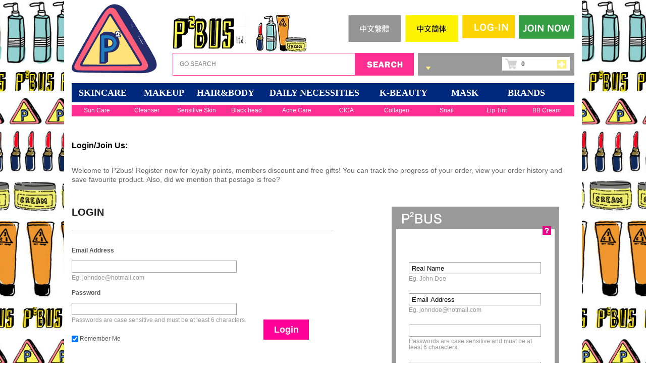

--- FILE ---
content_type: text/html; charset=utf-8
request_url: https://p2bus.com/Login.aspx?returnurl=%2fuser.aspx
body_size: 14949
content:
<!DOCTYPE html PUBLIC "-//W3C//DTD XHTML 1.0 Transitional//EN" "http://www.w3.org/TR/xhtml1/DTD/xhtml1-transitional.dtd">
<html xmlns="http://www.w3.org/1999/xhtml">
<head>
<meta http-equiv="Content-Type" content="text/html; charset=utf-8" />
<title>Login/Jion us - P2bus</title>

<link href="/templates/default/images/style.css" rel="stylesheet" type="text/css" />
<script type="text/javascript" src="/js/jquery.js"></script>
<script type="text/javascript" src="/js/common.js"></script>
<script type="text/javascript" src="/js/jquery.form.js"></script>
<script type="text/javascript" src="/js/login.js"></script>
<script type="text/javascript" src="/js/jquery.ImgAutoCenter.js"></script>
<script type="text/javascript">
	$(document).ready(function(){
		$(".ulTopPic li").ImgAutoCenter({imgMaxWidth:84,imgMaxHeight:110});
		$(".picPanel").ImgAutoCenter({imgMaxWidth:173,imgMaxHeight:240});
		$(".dlBrand").ImgAutoCenter({imgMaxWidth:108,imgMaxHeight:40});
		$(".bigPic").ImgAutoCenter({imgMaxWidth:312,imgMaxHeight:312});
		$(".ulSmallPic li").ImgAutoCenter({imgMaxWidth:85,imgMaxHeight:85});
		$(".ulOther li a").ImgAutoCenter({imgMaxWidth:106,imgMaxHeight:150});
		});
	
	$(document).ready(function(){showNav();});
</script>
</head>
<body>
<div id="bodyBox">
	
<div id="header">
    	<div class="topPanel">
        	<div class="logo"><a href="/" title="P2bus"><img src="/userfiles/images/logo/logo4b.png?v=2019-01-22" alt="P2bus" /></a></div>
            <div class="topTool">
            	<span><a href ="." title="" target="_blank"><img style="" src="/userfiles/images/logo_side.jpg" alt="" /></a></span>
                <ul>
                                    	<li class="topfive"><a href="/login.aspx" title=""><img src="/templates/default/images/topfive.png" id="img05"/></a></li>
                                                            <li class="topfour"><a href="#" title=""></a>
                    	<div class="dropDown" id="loginpanel" style="z-index:10000">
                        	<form action="" method="get">
                        	<table width="280" border="0" cellpadding="0" cellspacing="0" class="dropTable" style="z-index:90000">
                              <tr>
                                <td colspan="3" class="dropCel1">Login P2BUS：</td>
                              </tr>
                              <tr>
                                <td colspan="2">E-Mail Address：</td>
                                <td>&nbsp;</td>
                              </tr>
                              <tr>
                                <td colspan="2"><input name="topusername" id="topusername" type="text" class="textInput" tabindex="0"/></td>
                                <td rowspan="3"><input name="" type="button" class="loginBut" value="LOGIN" onclick="HeaderLogin()" tabindex="1"/></td>
                              </tr>
                              <tr>
                                <td colspan="2">Password:</td>
                              </tr>
                              <tr>
                                <td class="passwordCel"><input name="toppassword" id="toppassword" type="password" class="textPassword" tabindex="0"/>                                  <input name="" type="button" class="rememberBut" id="rmbbtn" onclick="topRememberMe()"/></td>
                                <td align="left" valign="middle"><img src="/templates/default/images/zi.gif" style="cursor:pointer" onclick="topRememberMe()"/><input type="hidden" name="topremeberme" id="topremeberme" value="1" /></td>
                              </tr>
                              <tr>
                                <td colspan="3" class="dropCel1">Forgotten your Password：</td>
                              </tr>
                              <tr>
                                <td colspan="3" class="borTop">That’s ok,we can send you a new one.Just fill out your
                                email address below and we’ll email it to you right away!</td>
                              </tr>
                              <tr>
                                <td colspan="2"><input name="txtTopResetPWD" id="txtTopResetPWD" type="text" class="textInput"/></td>
                                <td><input name="" type="button" class="resendBut" value="SUBMIT" onclick="ResetPassword('txtTopResetPWD')"/></td>
                              </tr>
                            </table>
                            <div class="line5"></div>
                            <table width="280" border="0" cellpadding="0" cellspacing="0" class="dropTable">
                              <tr>
                                <td class="dropCel1">Login And：</td>
                              </tr>
                              <tr>
                                <td class="borTop dropCel2">If you are our new fans please click <a href="/login.aspx">join now</a> first!</td>
                              </tr>
                            </table>
                    		</form>
                         </div>
                        <script type="text/javascript">
						function showPanelF(){
							$(".topfour").hover(function(){
								$(this).addClass("hover");
								$('#loginpanel').show();
							},function(){
								$(this) .removeClass("hover");
								$('#loginpanel').hide();
							});
						}
						$(document).ready(function(){
							showPanelF();
						});
						function topRememberMe(){
							var val=$("#topremeberme").val();
							if(val=="1"){
								$("#topremeberme").val("0");
								$(".rememberBut").css("background","url(/templates/default/images/passwordh.gif) no-repeat right center");
							} else{
								$("#topremeberme").val("1");
								$(".rememberBut").css("background","url(/templates/default/images/password.gif) no-repeat right center");
							}
						}
						var lockheaderlogin=false;
						function HeaderLogin(){
							if(!lockheaderlogin){
								var username=$("#topusername").val();
								var password=$("#toppassword").val();
								var isremember = $("#topremeberme").val();
								var reemail = /^\w+((-\w+)|(\.\w+))*\@[A-Za-z0-9]+((\.|-)[A-Za-z0-9]+)*\.[A-Za-z0-9]+$/
								if(username ==''|| !reemail.test(username)){
									alert('Please enter a valid email address!');
									$("#topusername").focus();
									return false;
								}
								if(password =='' || password.length <6){
									alert('Your password must be at least 6 characters long!');
									$("#toppassword").focus();
									return false;
								}
								lockheaderlogin=true;
								jQuery.ajax({ type: 'POST',
									url: 'ajax/server.aspx?action=userlogin&rnd=' + Math.random(),
									data: 'username='+escape(username)+'&password='+escape(password)+'&remeberme='+isremember,
									dataType: "json",
									success: function (data) {
										if (data.Status == "success") {
											window.location.reload();
										}
										else {
											alert(data.Message);
											lockheaderlogin=false;
											return false;
										}
									},
									error: function () { alert('error！',"error！"); lockheaderlogin=false;}
								});
								return false;
							}
							return false;
						}
						</script>
                    </li>
                                        <!-- <li class="topthree"><a href="http://cn.p2bus.com" title="" target="_blank"><img src="/templates/default/images/topthree.jpg" id="img03"/></a></li> -->
					
                    <!-- <li class="topone"><a href="/Category.aspx?id=21" title=""><img src="/templates/default/images/reward.png" id="img01"/></a></li> -->
                    <li class="lan1"><a href="http://cn.p2bus.com?lan=s" title=""><img src="/templates/default/images/lan1.jpg" id="imglan1"/></a></li>
                    <li class="lan2" style="margin-right: 8px;"><a href="http://cn.p2bus.com?lan=t" title=""><img src="/templates/default/images/lan2.jpg" id="imglan2"/></a></li>
                </ul>
            </div>
            <script type="text/javascript">
			function navPanel(){

				// $(".topone").hover(function(){
				// 	$("#img01").attr("src","/templates/default/images/toponeh.png");
				// },function(){
				// 	$("#img01").attr("src","/templates/default/images/topone.png");
				// });
				
				$(".topone").hover(function(){
					$("#img01").attr("src","/templates/default/images/reward_h.png");
				},function(){
					$("#img01").attr("src","/templates/default/images/reward.png");
				});

				$(".toptwo").hover(function(){
					$("#img02").attr("src","/templates/default/images/toptwoh.png");
				},function(){
					$("#img02").attr("src","/templates/default/images/toptwo.png");
				});
				
				$(".topthree").hover(function(){
					$("#img03").attr("src","/templates/default/images/topthreeh.jpg");
				},function(){
					$("#img03").attr("src","/templates/default/images/topthree.jpg");
				});
				
				$(".topfive").hover(function(){
					$("#img05").attr("src","/templates/default/images/topfiveh.png");
				},function(){
					$("#img05").attr("src","/templates/default/images/topfive.png");
				});
				
				$(".topseven").hover(function(){
					$("#img07").attr("src","/templates/default/images/topsevenh.gif");
				},function(){
					$("#img07").attr("src","/templates/default/images/topseven.gif");
				});
				$(".lan1").hover(function(){
					$("#imglan1").attr("src","/templates/default/images/lan1_hover.jpg");
				},function(){
					$("#imglan1").attr("src","/templates/default/images/lan1.jpg");
				});
				$(".lan2").hover(function(){
					$("#imglan2").attr("src","/templates/default/images/lan2_hover.jpg");
				},function(){
					$("#imglan2").attr("src","/templates/default/images/lan2.jpg");
				});
			}
			$(document).ready(function(){
				navPanel();
			});
			</script>
            <div class="topSearch">
            	<form action="" method="get" name="topSearchForm" id="topSearchForm" onsubmit="TopSearch();return false;">
                <input name="skey" id="skey" type="text"  class="topText" value="" placeholder=" GO SEARCH " onfocus="if(this.value==' GO SEARCH '){this.value=''}"/>
                <input name="" type="button"  class="topButton"  onclick="TopSearch()"/>
                </form>
                <div class="shopcar" id="topshopcart"><div class="infoPanel"></div><span class="gotocart"><a href="javascript:;" onClick="showQuickCart();" title="Show My Cart"></a></span><span id="cartTotalQty">0</span>
                <div class="detailPanel" id="topcartdetail">
                	<div class="tipPanel">
                    	<p>Free home delivery on the day within all london areas when you purchase over ￡200.</p>
                    </div>
                    <div class="cartDetailPanel">
                    	<h3><span><a href="javascript:;" onClick="closeQuickCart();">X</a></span>MY Cart</h3>
                        <div class="cartItemPanel">
                        	<ul class="ulCartItems" id="ulCartItems">
                            	
                            </ul>
                        </div>
                        <div class="subtotalPanel">Subtotal:￡<span id="topsubtotal">125.25</span></div>
                        <div class="checkoutPanel"><a href="/ShoppingCart.aspx" title="Checkout">Checkout</a></div>
                    </div>
                </div>
                </div>
                <script type="text/javascript">

				</script>
            </div>
        </div>
        </div>    <div class="line15"></div>
    <div class="commpanel">
        <div class="nav">
        	<ul class="ulNav" id="ulNav">
            	            	                            	<li ><a href="/Category.aspx?id=1" class="topkinds" title="SKINCARE" style="text-transform:uppercase; ">SKINCARE</a>
                                	                    <ul class="hide">
                	<dl>
                    	                    	                        <dd><a href="/Category.aspx?id=7" title="Cleanser">Cleanser</a></dd>
                                                                        <dd><a href="/Category.aspx?id=8" title="Toner">Toner</a></dd>
                                                                        <dd><a href="/Category.aspx?id=322" title="Toner Pads">Toner Pads</a></dd>
                                                                        <dd><a href="/Category.aspx?id=9" title="Essence · Serum">Essence · Serum</a></dd>
                                                                        <dd><a href="/Category.aspx?id=10" title="Lotion">Lotion</a></dd>
                                                                        <dd><a href="/Category.aspx?id=11" title="Moisturiser">Moisturiser</a></dd>
                                                                        <dd><a href="/Category.aspx?id=12" title="Mist">Mist</a></dd>
                                                                        <dd><a href="/Category.aspx?id=14" title="Exfoliator · Peeling">Exfoliator · ...</a></dd>
                                                                        <dd><a href="/Category.aspx?id=259" title="Eye Care">Eye Care</a></dd>
                                                                        <dd><a href="/Category.aspx?id=17" title="Sun Care">Sun Care</a></dd>
                                                                        <dd><a href="/Category.aspx?id=16" title="Lip Care">Lip Care</a></dd>
                                                                        <dd><a href="/Category.aspx?id=266" title="Acne Care">Acne Care</a></dd>
                                                                        <dd><a href="/Category.aspx?id=274" title="Black Head">Black Head</a></dd>
                                                </dl><dl>
                                                                        <dd><a href="/Category.aspx?id=20" title="Skincare Tool · Accessory ">Skincare Tool ...</a></dd>
                                                                        <dd><a href="/Category.aspx?id=267" title="Dry Skin">Dry Skin</a></dd>
                                                                        <dd><a href="/Category.aspx?id=268" title="Oily Skin">Oily Skin</a></dd>
                                                                        <dd><a href="/Category.aspx?id=269" title="Combination Skin">Combination Skin</a></dd>
                                                                        <dd><a href="/Category.aspx?id=270" title="Sensitive Skin">Sensitive Skin</a></dd>
                                                                        <dd><a href="/Category.aspx?id=275" title="Collagen">Collagen</a></dd>
                                                                        <dd><a href="/Category.aspx?id=271" title="Moisturising">Moisturising</a></dd>
                                                                        <dd><a href="/Category.aspx?id=272" title="Whitening">Whitening</a></dd>
                                                                        <dd><a href="/Category.aspx?id=273" title="Tightening">Tightening</a></dd>
                                                                    </dl>
                    </ul>
                                                    </li>
                                                            	<li ><a href="/Category.aspx?id=2" class="topkinds" title="MAKEUP" style="text-transform:uppercase; ">MAKEUP</a>
                                	                    <ul class="hide">
                	<dl>
                    	                    	                        <dd><a href="/Category.aspx?id=142" title="Makeup Base">Makeup Base</a></dd>
                                                                        <dd><a href="/Category.aspx?id=143" title="BB Cream">BB Cream</a></dd>
                                                                        <dd><a href="/Category.aspx?id=144" title="Foundation">Foundation</a></dd>
                                                                        <dd><a href="/Category.aspx?id=146" title="Concealer">Concealer</a></dd>
                                                                        <dd><a href="/Category.aspx?id=198" title="Pressed Powder">Pressed Powder</a></dd>
                                                                        <dd><a href="/Category.aspx?id=145" title="Loose Powder">Loose Powder</a></dd>
                                                                        <dd><a href="/Category.aspx?id=168" title="Brows">Brows</a></dd>
                                                                        <dd><a href="/Category.aspx?id=169" title="Eyeliner">Eyeliner</a></dd>
                                                                        <dd><a href="/Category.aspx?id=170" title="Mascara">Mascara</a></dd>
                                                                        <dd><a href="/Category.aspx?id=167" title="Eyeshadow">Eyeshadow</a></dd>
                                                                        <dd><a href="/Category.aspx?id=148" title="False Eyelashes">False Eyelashes</a></dd>
                                                                        <dd><a href="/Category.aspx?id=197" title="Contouring">Contouring</a></dd>
                                                                        <dd><a href="/Category.aspx?id=249" title="Blush">Blush</a></dd>
                                                </dl><dl>
                                                                        <dd><a href="/Category.aspx?id=171" title="Lip">Lip</a></dd>
                                                                        <dd><a href="/Category.aspx?id=141" title="Eye-Lid Maker">Eye-Lid Maker</a></dd>
                                                                        <dd><a href="/Category.aspx?id=147" title="Makeup Tool ·  Accessory ">Makeup Tool ·...</a></dd>
                                                                        <dd><a href="/Category.aspx?id=173" title="Makeup Remover">Makeup Remover</a></dd>
                                                                    </dl>
                    </ul>
                                                    </li>
                                                            	<li ><a href="/Category.aspx?id=3" class="topkinds" title="HAIR&BODY" style="text-transform:uppercase; ">HAIR&BODY</a>
                                	                    <ul class="hide">
                	<dl>
                    	                    	                        <dd><a href="/Category.aspx?id=156" title="Shampoo · Conditioner">Shampoo · Con...</a></dd>
                                                                        <dd><a href="/Category.aspx?id=162" title="Hair Treatment Care">Hair Treatment...</a></dd>
                                                                        <dd><a href="/Category.aspx?id=180" title="Body Wash · Scrub">Body Wash · S...</a></dd>
                                                                        <dd><a href="/Category.aspx?id=298" title="Bathing">Bathing</a></dd>
                                                                        <dd><a href="/Category.aspx?id=308" title="Intimiate Care">Intimiate Care</a></dd>
                                                                        <dd><a href="/Category.aspx?id=154" title="Hands · Feet">Hands · Feet</a></dd>
                                                                        <dd><a href="/Category.aspx?id=310" title="Hair Dye">Hair Dye</a></dd>
                                                                        <dd><a href="/Category.aspx?id=311" title="Hair Styling">Hair Styling</a></dd>
                                                                        <dd><a href="/Category.aspx?id=151" title="Slimming">Slimming</a></dd>
                                                                        <dd><a href="/Category.aspx?id=319" title="Bust · Waist · Hip Care">Bust · Waist ...</a></dd>
                                                                    </dl>
                    </ul>
                                                    </li>
                                                            	<li  style="width: 230px" ><a href="/Category.aspx?id=309" class="topkinds" title="DAILY NECESSITIES" style="text-transform:uppercase; ">DAILY NECESSITIES</a>
                                	                    <ul class="hide">
                	<dl>
                    	                    	                        <dd><a href="/Category.aspx?id=264" title="Sanitary Towels">Sanitary Towels</a></dd>
                                                                        <dd><a href="/Category.aspx?id=243" title="Heating Patches">Heating Patches</a></dd>
                                                                        <dd><a href="/Category.aspx?id=293" title="Oral Care">Oral Care</a></dd>
                                                                        <dd><a href="/Category.aspx?id=315" title="Slimming Tights · Leggings">Slimming Tight...</a></dd>
                                                                        <dd><a href="/Category.aspx?id=312" title="Socks · Tights">Socks · Tights</a></dd>
                                                                        <dd><a href="/Category.aspx?id=313" title="Deodorant">Deodorant</a></dd>
                                                                        <dd><a href="/Category.aspx?id=314" title="Plasters">Plasters</a></dd>
                                                                        <dd><a href="/Category.aspx?id=316" title="Sterilization · Mite Killer ">Sterilization ...</a></dd>
                                                                        <dd><a href="/Category.aspx?id=317" title="Health Care">Health Care</a></dd>
                                                                        <dd><a href="/Category.aspx?id=6" title="Other Daily Necessities · Groceries">Other Daily Ne...</a></dd>
                                                                    </dl>
                    </ul>
                                                    </li>
                                                            	<li ><a href="/Category.aspx?id=300" class="topkinds" title="K-BEAUTY" style="text-transform:uppercase; ">K-BEAUTY</a>
                                	                                </li>
                                                            	<li ><a href="/Category.aspx?id=18" class="topkinds" title="Mask" style="text-transform:uppercase; ">Mask</a>
                                	                                </li>
                                                            	<li ><a href="/Category.aspx?id=5" class="topkinds" title="BRANDS" style="text-transform:uppercase; ">BRANDS</a>
                                	<ul class="hide">
                        <dl>
                        	                                                        <dd><a href="/BrandCategory.aspx?id=843" title="&be">&be</a></dd>
                                                                                    <dd><a href="/BrandCategory.aspx?id=770" title="&honey">&honey</a></dd>
                                                                                    <dd><a href="/BrandCategory.aspx?id=543" title="23 years old">23 years old</a></dd>
                                                                                    <dd><a href="/BrandCategory.aspx?id=207" title="3 Concept Eyes">3 Concept Eyes</a></dd>
                                                                                    <dd><a href="/BrandCategory.aspx?id=824" title="3M">3M</a></dd>
                                                                                    <dd><a href="/BrandCategory.aspx?id=478" title="A.H.C">A.H.C</a></dd>
                                                                                    <dd><a href="/BrandCategory.aspx?id=730" title="Abib">Abib</a></dd>
                                                                                    <dd><a href="/BrandCategory.aspx?id=899" title="Acropass">Acropass</a></dd>
                                                                                    <dd><a href="/BrandCategory.aspx?id=905" title="Aestura">Aestura</a></dd>
                                                                                    <dd><a href="/BrandCategory.aspx?id=885" title="Agarism">Agarism</a></dd>
                                                                                    <dd><a href="/BrandCategory.aspx?id=639" title="AGE 20's">AGE 20's</a></dd>
                                                                                    <dd><a href="/BrandCategory.aspx?id=304" title="Albion">Albion</a></dd>
                                                                                    <dd><a href="/BrandCategory.aspx?id=652" title="Amino Mason">Amino Mason</a></dd>
                                                                                    <dd><a href="/BrandCategory.aspx?id=739" title="Amore Pacific ">Amore Pacific</a></dd>
                                                                                    <dd><a href="/BrandCategory.aspx?id=749" title="Amortals">Amortals</a></dd>
                                                                                    <dd><a href="/BrandCategory.aspx?id=900" title="Amuse">Amuse</a></dd>
                                                                                    <dd><a href="/BrandCategory.aspx?id=874" title="Anji Cat">Anji Cat</a></dd>
                                                                                    <dd><a href="/BrandCategory.aspx?id=680" title="Anna Donna">Anna Donna</a></dd>
                                                                                    <dd><a href="/BrandCategory.aspx?id=877" title="Anua ">Anua</a></dd>
                                                                                    <dd><a href="/BrandCategory.aspx?id=715" title="Aritaum">Aritaum</a></dd>
                                                                                    <dd><a href="/BrandCategory.aspx?id=855" title="Aroh ">Aroh</a></dd>
                                                                                    <dd><a href="/BrandCategory.aspx?id=381" title="Asty Cosme">Asty Cosme</a></dd>
                                                                                    <dd><a href="/BrandCategory.aspx?id=509" title="Atsugi">Atsugi</a></dd>
                                                                                    <dd><a href="/BrandCategory.aspx?id=794" title="Attenir ">Attenir</a></dd>
                                                                                    <dd><a href="/BrandCategory.aspx?id=618" title="Avajar">Avajar</a></dd>
                                                                                    <dd><a href="/BrandCategory.aspx?id=488" title="Avance">Avance</a></dd>
                                                                                    <dd><a href="/BrandCategory.aspx?id=846" title="AXIS-Y ">AXIS-Y</a></dd>
                                                                                    <dd><a href="/BrandCategory.aspx?id=735" title="AXXZIA">AXXZIA</a></dd>
                                                                                    <dd><a href="/BrandCategory.aspx?id=878" title="A’PIEU">A’PIEU</a></dd>
                                                                                    <dd><a href="/BrandCategory.aspx?id=863" title="Bandai">Bandai</a></dd>
                                                        	                            	</dl><dl>
                            	                                                                                    <dd><a href="/BrandCategory.aspx?id=405" title="Banila Co.">Banila Co.</a></dd>
                                                                                    <dd><a href="/BrandCategory.aspx?id=96" title="Barrier Repair">Barrier Repair</a></dd>
                                                                                    <dd><a href="/BrandCategory.aspx?id=90" title="BCL">BCL</a></dd>
                                                                                    <dd><a href="/BrandCategory.aspx?id=89" title="Beauteen">Beauteen</a></dd>
                                                                                    <dd><a href="/BrandCategory.aspx?id=837" title="Beauty of Joseon">Beauty of Joseon</a></dd>
                                                                                    <dd><a href="/BrandCategory.aspx?id=42" title="Beauty World">Beauty World</a></dd>
                                                                                    <dd><a href="/BrandCategory.aspx?id=821" title="Benton">Benton</a></dd>
                                                                                    <dd><a href="/BrandCategory.aspx?id=893" title="Beplain">Beplain</a></dd>
                                                                                    <dd><a href="/BrandCategory.aspx?id=87" title="Bifesta">Bifesta</a></dd>
                                                                                    <dd><a href="/BrandCategory.aspx?id=889" title="Biodance">Biodance</a></dd>
                                                                                    <dd><a href="/BrandCategory.aspx?id=249" title="Biore">Biore</a></dd>
                                                                                    <dd><a href="/BrandCategory.aspx?id=185" title="Bison">Bison</a></dd>
                                                                                    <dd><a href="/BrandCategory.aspx?id=876" title="BOH">BOH</a></dd>
                                                                                    <dd><a href="/BrandCategory.aspx?id=502" title="Botanist">Botanist</a></dd>
                                                                                    <dd><a href="/BrandCategory.aspx?id=732" title="Bouncia">Bouncia</a></dd>
                                                                                    <dd><a href="/BrandCategory.aspx?id=250" title="Calypso">Calypso</a></dd>
                                                                                    <dd><a href="/BrandCategory.aspx?id=85" title="Canmake">Canmake</a></dd>
                                                                                    <dd><a href="/BrandCategory.aspx?id=788" title="Carari">Carari</a></dd>
                                                                                    <dd><a href="/BrandCategory.aspx?id=449" title="Care Heart">Care Heart</a></dd>
                                                                                    <dd><a href="/BrandCategory.aspx?id=623" title="Cecile Maia">Cecile Maia</a></dd>
                                                                                    <dd><a href="/BrandCategory.aspx?id=777" title="Celderma">Celderma</a></dd>
                                                                                    <dd><a href="/BrandCategory.aspx?id=84" title="Cezanne ">Cezanne</a></dd>
                                                                                    <dd><a href="/BrandCategory.aspx?id=424" title="Chacott">Chacott</a></dd>
                                                                                    <dd><a href="/BrandCategory.aspx?id=816" title="Charley ">Charley</a></dd>
                                                                                    <dd><a href="/BrandCategory.aspx?id=102" title="Chocola BB">Chocola BB</a></dd>
                                                                                    <dd><a href="/BrandCategory.aspx?id=662" title="Clalen">Clalen</a></dd>
                                                                                    <dd><a href="/BrandCategory.aspx?id=797" title="CLAYGE">CLAYGE</a></dd>
                                                                                    <dd><a href="/BrandCategory.aspx?id=344" title="Cle de peau">Cle de peau</a></dd>
                                                                                    <dd><a href="/BrandCategory.aspx?id=836" title="Clio">Clio</a></dd>
                                                                                    <dd><a href="/BrandCategory.aspx?id=483" title="Club Cosmetics">Club Cosmetics</a></dd>
                                                        	                            	</dl><dl>
                            	                                                                                    <dd><a href="/BrandCategory.aspx?id=585" title="CNP">CNP</a></dd>
                                                                                    <dd><a href="/BrandCategory.aspx?id=711" title="Cocochi">Cocochi</a></dd>
                                                                                    <dd><a href="/BrandCategory.aspx?id=103" title="Cogit">Cogit</a></dd>
                                                                                    <dd><a href="/BrandCategory.aspx?id=486" title="Columbus">Columbus</a></dd>
                                                                                    <dd><a href="/BrandCategory.aspx?id=446" title="Cosme Decorte AQ">Cosme Decorte AQ</a></dd>
                                                                                    <dd><a href="/BrandCategory.aspx?id=906" title="Cosnori ">Cosnori</a></dd>
                                                                                    <dd><a href="/BrandCategory.aspx?id=556" title="Cosrx">Cosrx</a></dd>
                                                                                    <dd><a href="/BrandCategory.aspx?id=630" title="Cotton Labo">Cotton Labo</a></dd>
                                                                                    <dd><a href="/BrandCategory.aspx?id=461" title="Covermark">Covermark</a></dd>
                                                                                    <dd><a href="/BrandCategory.aspx?id=789" title="Cow ">Cow</a></dd>
                                                                                    <dd><a href="/BrandCategory.aspx?id=81" title="Creer Beaute">Creer Beaute</a></dd>
                                                                                    <dd><a href="/BrandCategory.aspx?id=666" title="Cure ">Cure</a></dd>
                                                                                    <dd><a href="/BrandCategory.aspx?id=104" title="Curel">Curel</a></dd>
                                                                                    <dd><a href="/BrandCategory.aspx?id=531" title="Daiso">Daiso</a></dd>
                                                                                    <dd><a href="/BrandCategory.aspx?id=617" title="Dariya">Dariya</a></dd>
                                                                                    <dd><a href="/BrandCategory.aspx?id=805" title="Dasique">Dasique</a></dd>
                                                                                    <dd><a href="/BrandCategory.aspx?id=721" title="Daycell MBA">Daycell MBA</a></dd>
                                                                                    <dd><a href="/BrandCategory.aspx?id=910" title="Decorte">Decorte</a></dd>
                                                                                    <dd><a href="/BrandCategory.aspx?id=78" title="Dejavu">Dejavu</a></dd>
                                                                                    <dd><a href="/BrandCategory.aspx?id=702" title="Deonatulle">Deonatulle</a></dd>
                                                                                    <dd><a href="/BrandCategory.aspx?id=913" title="Dewy Tree">Dewy Tree</a></dd>
                                                                                    <dd><a href="/BrandCategory.aspx?id=77" title="DHC">DHC</a></dd>
                                                                                    <dd><a href="/BrandCategory.aspx?id=753" title="Diane">Diane</a></dd>
                                                                                    <dd><a href="/BrandCategory.aspx?id=105" title="Dolly Wink">Dolly Wink</a></dd>
                                                                                    <dd><a href="/BrandCategory.aspx?id=917" title="Dr. Althea ">Dr. Althea</a></dd>
                                                                                    <dd><a href="/BrandCategory.aspx?id=409" title="Dr. Ci: Labo">Dr. Ci: Labo</a></dd>
                                                                                    <dd><a href="/BrandCategory.aspx?id=516" title="Dr. Jart+">Dr. Jart+</a></dd>
                                                                                    <dd><a href="/BrandCategory.aspx?id=704" title="Dr. Magico">Dr. Magico</a></dd>
                                                                                    <dd><a href="/BrandCategory.aspx?id=73" title="Dr. Scholl">Dr. Scholl</a></dd>
                                                                                    <dd><a href="/BrandCategory.aspx?id=747" title="Dr.G ">Dr.G</a></dd>
                                                        	                            	</dl><dl>
                            	                                                                                    <dd><a href="/BrandCategory.aspx?id=827" title="DUO">DUO</a></dd>
                                                                                    <dd><a href="/BrandCategory.aspx?id=72" title="Dup">Dup</a></dd>
                                                                                    <dd><a href="/BrandCategory.aspx?id=897" title="D’Alba">D’Alba</a></dd>
                                                                                    <dd><a href="/BrandCategory.aspx?id=700" title="Ebisu">Ebisu</a></dd>
                                                                                    <dd><a href="/BrandCategory.aspx?id=534" title="Elegance">Elegance</a></dd>
                                                                                    <dd><a href="/BrandCategory.aspx?id=653" title="Elixir">Elixir</a></dd>
                                                                                    <dd><a href="/BrandCategory.aspx?id=776" title="Elmolu">Elmolu</a></dd>
                                                                                    <dd><a href="/BrandCategory.aspx?id=512" title="Envie">Envie</a></dd>
                                                                                    <dd><a href="/BrandCategory.aspx?id=523" title="eRouge">eRouge</a></dd>
                                                                                    <dd><a href="/BrandCategory.aspx?id=857" title="Essential ">Essential</a></dd>
                                                                                    <dd><a href="/BrandCategory.aspx?id=370" title="Ettusais">Ettusais</a></dd>
                                                                                    <dd><a href="/BrandCategory.aspx?id=70" title="Etude House ">Etude House</a></dd>
                                                                                    <dd><a href="/BrandCategory.aspx?id=371" title="Ever Color">Ever Color</a></dd>
                                                                                    <dd><a href="/BrandCategory.aspx?id=661" title="EXCEL">EXCEL</a></dd>
                                                                                    <dd><a href="/BrandCategory.aspx?id=67" title="Fancl">Fancl</a></dd>
                                                                                    <dd><a href="/BrandCategory.aspx?id=817" title="Fillimilli ">Fillimilli</a></dd>
                                                                                    <dd><a href="/BrandCategory.aspx?id=892" title="Flortte">Flortte</a></dd>
                                                                                    <dd><a href="/BrandCategory.aspx?id=515" title="Flow Fushi">Flow Fushi</a></dd>
                                                                                    <dd><a href="/BrandCategory.aspx?id=869" title="Flower Knows ">Flower Knows</a></dd>
                                                                                    <dd><a href="/BrandCategory.aspx?id=835" title="Fomomy">Fomomy</a></dd>
                                                                                    <dd><a href="/BrandCategory.aspx?id=856" title="FreeGo ">FreeGo</a></dd>
                                                                                    <dd><a href="/BrandCategory.aspx?id=598" title="Freeplus">Freeplus</a></dd>
                                                                                    <dd><a href="/BrandCategory.aspx?id=106" title="Fresh Light">Fresh Light</a></dd>
                                                                                    <dd><a href="/BrandCategory.aspx?id=603" title="Fujiko">Fujiko</a></dd>
                                                                                    <dd><a href="/BrandCategory.aspx?id=830" title="Fulqun">Fulqun</a></dd>
                                                                                    <dd><a href="/BrandCategory.aspx?id=904" title="FulQun">FulQun</a></dd>
                                                                                    <dd><a href="/BrandCategory.aspx?id=769" title="Goodal">Goodal</a></dd>
                                                                                    <dd><a href="/BrandCategory.aspx?id=225" title="Graphico">Graphico</a></dd>
                                                                                    <dd><a href="/BrandCategory.aspx?id=790" title="Green Bell">Green Bell</a></dd>
                                                                                    <dd><a href="/BrandCategory.aspx?id=611" title="GUNZE">GUNZE</a></dd>
                                                        	                            	</dl><dl>
                            	                                                                                    <dd><a href="/BrandCategory.aspx?id=435" title="Haba">Haba</a></dd>
                                                                                    <dd><a href="/BrandCategory.aspx?id=882" title="HACCI">HACCI</a></dd>
                                                                                    <dd><a href="/BrandCategory.aspx?id=64" title="Hada Labo">Hada Labo</a></dd>
                                                                                    <dd><a href="/BrandCategory.aspx?id=895" title="Haruharu Wonder ">Haruharu Wonder</a></dd>
                                                                                    <dd><a href="/BrandCategory.aspx?id=673" title="Heidi Dorf">Heidi Dorf</a></dd>
                                                                                    <dd><a href="/BrandCategory.aspx?id=851" title="Heimish ">Heimish</a></dd>
                                                                                    <dd><a href="/BrandCategory.aspx?id=780" title="Himecoto">Himecoto</a></dd>
                                                                                    <dd><a href="/BrandCategory.aspx?id=707" title="Hisamitsu">Hisamitsu</a></dd>
                                                                                    <dd><a href="/BrandCategory.aspx?id=444" title="HITACHI">HITACHI</a></dd>
                                                                                    <dd><a href="/BrandCategory.aspx?id=61" title="Holika Holika">Holika Holika</a></dd>
                                                                                    <dd><a href="/BrandCategory.aspx?id=838" title="House of Rose">House of Rose</a></dd>
                                                                                    <dd><a href="/BrandCategory.aspx?id=655" title="Huxley">Huxley</a></dd>
                                                                                    <dd><a href="/BrandCategory.aspx?id=809" title="I'm from">I'm from</a></dd>
                                                                                    <dd><a href="/BrandCategory.aspx?id=881" title="ILLIYOON ">ILLIYOON</a></dd>
                                                                                    <dd><a href="/BrandCategory.aspx?id=908" title="ilso">ilso</a></dd>
                                                                                    <dd><a href="/BrandCategory.aspx?id=716" title="Inclear">Inclear</a></dd>
                                                                                    <dd><a href="/BrandCategory.aspx?id=206" title="Innisfree">Innisfree</a></dd>
                                                                                    <dd><a href="/BrandCategory.aspx?id=690" title="Integrate">Integrate</a></dd>
                                                                                    <dd><a href="/BrandCategory.aspx?id=847" title="Into You">Into You</a></dd>
                                                                                    <dd><a href="/BrandCategory.aspx?id=287" title="IOPE">IOPE</a></dd>
                                                                                    <dd><a href="/BrandCategory.aspx?id=60" title="Ipsa ">Ipsa</a></dd>
                                                                                    <dd><a href="/BrandCategory.aspx?id=59" title="Ishizawa  Lab">Ishizawa  Lab</a></dd>
                                                                                    <dd><a href="/BrandCategory.aspx?id=842" title="Isntree ">Isntree</a></dd>
                                                                                    <dd><a href="/BrandCategory.aspx?id=782" title="Isoi">Isoi</a></dd>
                                                                                    <dd><a href="/BrandCategory.aspx?id=260" title="It's Skin">It's Skin</a></dd>
                                                                                    <dd><a href="/BrandCategory.aspx?id=804" title="ITO">ITO</a></dd>
                                                                                    <dd><a href="/BrandCategory.aspx?id=907" title="iUNIK">iUNIK</a></dd>
                                                                                    <dd><a href="/BrandCategory.aspx?id=818" title="J/X Professional ">J/X Professional</a></dd>
                                                                                    <dd><a href="/BrandCategory.aspx?id=490" title="JayJun">JayJun</a></dd>
                                                                                    <dd><a href="/BrandCategory.aspx?id=619" title="JM Solution">JM Solution</a></dd>
                                                        	                            	</dl><dl>
                            	                                                                                    <dd><a href="/BrandCategory.aspx?id=283" title="Johnson's">Johnson's</a></dd>
                                                                                    <dd><a href="/BrandCategory.aspx?id=864" title="Judydoll">Judydoll</a></dd>
                                                                                    <dd><a href="/BrandCategory.aspx?id=921" title="JUMISO">JUMISO</a></dd>
                                                                                    <dd><a href="/BrandCategory.aspx?id=866" title="Jung Saem Mool ">Jung Saem Mool</a></dd>
                                                                                    <dd><a href="/BrandCategory.aspx?id=347" title="K-Palette">K-Palette</a></dd>
                                                                                    <dd><a href="/BrandCategory.aspx?id=884" title="K-Palette">K-Palette</a></dd>
                                                                                    <dd><a href="/BrandCategory.aspx?id=880" title="Kahi">Kahi</a></dd>
                                                                                    <dd><a href="/BrandCategory.aspx?id=54" title="KAI ">KAI</a></dd>
                                                                                    <dd><a href="/BrandCategory.aspx?id=53" title="Kanebo">Kanebo</a></dd>
                                                                                    <dd><a href="/BrandCategory.aspx?id=52" title="KAO">KAO</a></dd>
                                                                                    <dd><a href="/BrandCategory.aspx?id=109" title="Kate">Kate</a></dd>
                                                                                    <dd><a href="/BrandCategory.aspx?id=831" title="Kefumei">Kefumei</a></dd>
                                                                                    <dd><a href="/BrandCategory.aspx?id=720" title="Kerata">Kerata</a></dd>
                                                                                    <dd><a href="/BrandCategory.aspx?id=445" title="Kincho">Kincho</a></dd>
                                                                                    <dd><a href="/BrandCategory.aspx?id=305" title="Kiribai">Kiribai</a></dd>
                                                                                    <dd><a href="/BrandCategory.aspx?id=785" title="Kiss Me">Kiss Me</a></dd>
                                                                                    <dd><a href="/BrandCategory.aspx?id=669" title="Kiss You">Kiss You</a></dd>
                                                                                    <dd><a href="/BrandCategory.aspx?id=681" title="Klairs">Klairs</a></dd>
                                                                                    <dd><a href="/BrandCategory.aspx?id=50" title="Kobayashi">Kobayashi</a></dd>
                                                                                    <dd><a href="/BrandCategory.aspx?id=49" title="Koji-honpo">Koji-honpo</a></dd>
                                                                                    <dd><a href="/BrandCategory.aspx?id=854" title="KOKUBO">KOKUBO</a></dd>
                                                                                    <dd><a href="/BrandCategory.aspx?id=860" title="Kokuryudo">Kokuryudo</a></dd>
                                                                                    <dd><a href="/BrandCategory.aspx?id=48" title="Kose">Kose</a></dd>
                                                                                    <dd><a href="/BrandCategory.aspx?id=919" title="Koudai">Koudai</a></dd>
                                                                                    <dd><a href="/BrandCategory.aspx?id=111" title="Kracie">Kracie</a></dd>
                                                                                    <dd><a href="/BrandCategory.aspx?id=822" title="Krave Beauty">Krave Beauty</a></dd>
                                                                                    <dd><a href="/BrandCategory.aspx?id=810" title="Kurun">Kurun</a></dd>
                                                                                    <dd><a href="/BrandCategory.aspx?id=46" title="Laneige">Laneige</a></dd>
                                                                                    <dd><a href="/BrandCategory.aspx?id=340" title="Laurier">Laurier</a></dd>
                                                                                    <dd><a href="/BrandCategory.aspx?id=879" title="Lavons">Lavons</a></dd>
                                                        	                                </dl><div style=" height:10px; border-bottom:solid 1px #FFF; clear:both; margin-bottom:10px;"></div><dl>
                                                                                                                    <dd><a href="/BrandCategory.aspx?id=439" title="Leaders">Leaders</a></dd>
                                                                                    <dd><a href="/BrandCategory.aspx?id=811" title="Liese">Liese</a></dd>
                                                                                    <dd><a href="/BrandCategory.aspx?id=41" title="Lion">Lion</a></dd>
                                                                                    <dd><a href="/BrandCategory.aspx?id=251" title="Loretta">Loretta</a></dd>
                                                                                    <dd><a href="/BrandCategory.aspx?id=686" title="Love Liner">Love Liner</a></dd>
                                                                                    <dd><a href="/BrandCategory.aspx?id=165" title="Lululun">Lululun</a></dd>
                                                                                    <dd><a href="/BrandCategory.aspx?id=848" title="Ma Cherie ">Ma Cherie</a></dd>
                                                                                    <dd><a href="/BrandCategory.aspx?id=39" title="Majolica Majorca">Majolica Majorca</a></dd>
                                                                                    <dd><a href="/BrandCategory.aspx?id=828" title="Make p:rem">Make p:rem</a></dd>
                                                                                    <dd><a href="/BrandCategory.aspx?id=706" title="Mamonde">Mamonde</a></dd>
                                                                                    <dd><a href="/BrandCategory.aspx?id=763" title="Manyo Factory">Manyo Factory</a></dd>
                                                                                    <dd><a href="/BrandCategory.aspx?id=852" title="Maogeping">Maogeping</a></dd>
                                                                                    <dd><a href="/BrandCategory.aspx?id=853" title="Mapepe">Mapepe</a></dd>
                                                                                    <dd><a href="/BrandCategory.aspx?id=850" title="MEDI-PEEL">MEDI-PEEL</a></dd>
                                                                                    <dd><a href="/BrandCategory.aspx?id=912" title="Medicube">Medicube</a></dd>
                                                                                    <dd><a href="/BrandCategory.aspx?id=440" title="Mediheal">Mediheal</a></dd>
                                                                                    <dd><a href="/BrandCategory.aspx?id=403" title="Melty Wink">Melty Wink</a></dd>
                                                                                    <dd><a href="/BrandCategory.aspx?id=151" title="Mentholatum">Mentholatum</a></dd>
                                                                                    <dd><a href="/BrandCategory.aspx?id=872" title="Mermer">Mermer</a></dd>
                                                                                    <dd><a href="/BrandCategory.aspx?id=114" title="Miccosmo">Miccosmo</a></dd>
                                                                                    <dd><a href="/BrandCategory.aspx?id=327" title="Miche Bloomin">Miche Bloomin</a></dd>
                                                                                    <dd><a href="/BrandCategory.aspx?id=635" title="Milbon">Milbon</a></dd>
                                                                                    <dd><a href="/BrandCategory.aspx?id=210" title="Minon">Minon</a></dd>
                                                                                    <dd><a href="/BrandCategory.aspx?id=689" title="Mise En Scene">Mise En Scene</a></dd>
                                                                                    <dd><a href="/BrandCategory.aspx?id=363" title="Missha">Missha</a></dd>
                                                                                    <dd><a href="/BrandCategory.aspx?id=888" title="Mixsoon ">Mixsoon</a></dd>
                                                                                    <dd><a href="/BrandCategory.aspx?id=663" title="Mizuhashi Hojudo">Mizuhashi Hojudo</a></dd>
                                                                                    <dd><a href="/BrandCategory.aspx?id=582" title="MNHP">MNHP</a></dd>
                                                                                    <dd><a href="/BrandCategory.aspx?id=911" title="Mofusand ">Mofusand</a></dd>
                                                                                    <dd><a href="/BrandCategory.aspx?id=862" title="MOTONOZEN ">MOTONOZEN</a></dd>
                                                        	                            	</dl><dl>
                            	                                                                                    <dd><a href="/BrandCategory.aspx?id=916" title="Mr. Wish">Mr. Wish</a></dd>
                                                                                    <dd><a href="/BrandCategory.aspx?id=891" title="Msh Love Liner">Msh Love Liner</a></dd>
                                                                                    <dd><a href="/BrandCategory.aspx?id=501" title="MUSEE COSME">MUSEE COSME</a></dd>
                                                                                    <dd><a href="/BrandCategory.aspx?id=784" title="Mycoal">Mycoal</a></dd>
                                                                                    <dd><a href="/BrandCategory.aspx?id=33" title="Naris up">Naris up</a></dd>
                                                                                    <dd><a href="/BrandCategory.aspx?id=141" title="Natural Foot Patch ">Natural Foot P...</a></dd>
                                                                                    <dd><a href="/BrandCategory.aspx?id=181" title="Naturie">Naturie</a></dd>
                                                                                    <dd><a href="/BrandCategory.aspx?id=887" title="Needly">Needly</a></dd>
                                                                                    <dd><a href="/BrandCategory.aspx?id=638" title="Neogen">Neogen</a></dd>
                                                                                    <dd><a href="/BrandCategory.aspx?id=650" title="NICHIBAN">NICHIBAN</a></dd>
                                                                                    <dd><a href="/BrandCategory.aspx?id=901" title="Numbuzin">Numbuzin</a></dd>
                                                                                    <dd><a href="/BrandCategory.aspx?id=145" title="Nursery">Nursery</a></dd>
                                                                                    <dd><a href="/BrandCategory.aspx?id=528" title="Obagi">Obagi</a></dd>
                                                                                    <dd><a href="/BrandCategory.aspx?id=909" title="Off & Relax">Off & Relax</a></dd>
                                                                                    <dd><a href="/BrandCategory.aspx?id=727" title="Okuchi">Okuchi</a></dd>
                                                                                    <dd><a href="/BrandCategory.aspx?id=599" title="Olens">Olens</a></dd>
                                                                                    <dd><a href="/BrandCategory.aspx?id=552" title="Olive Young">Olive Young</a></dd>
                                                                                    <dd><a href="/BrandCategory.aspx?id=648" title="Onaka">Onaka</a></dd>
                                                                                    <dd><a href="/BrandCategory.aspx?id=823" title="One Day's You">One Day's You</a></dd>
                                                                                    <dd><a href="/BrandCategory.aspx?id=710" title="Oneday Brightener">Oneday Brighte...</a></dd>
                                                                                    <dd><a href="/BrandCategory.aspx?id=898" title="OOTD ">OOTD</a></dd>
                                                                                    <dd><a href="/BrandCategory.aspx?id=646" title="Opera">Opera</a></dd>
                                                                                    <dd><a href="/BrandCategory.aspx?id=615" title="Ora2">Ora2</a></dd>
                                                                                    <dd><a href="/BrandCategory.aspx?id=674" title="Otsuka">Otsuka</a></dd>
                                                                                    <dd><a href="/BrandCategory.aspx?id=703" title="Outclear">Outclear</a></dd>
                                                                                    <dd><a href="/BrandCategory.aspx?id=331" title="Panasonic">Panasonic</a></dd>
                                                                                    <dd><a href="/BrandCategory.aspx?id=493" title="Papa Recipe">Papa Recipe</a></dd>
                                                                                    <dd><a href="/BrandCategory.aspx?id=30" title="PDC">PDC</a></dd>
                                                                                    <dd><a href="/BrandCategory.aspx?id=120" title="Pelican">Pelican</a></dd>
                                                                                    <dd><a href="/BrandCategory.aspx?id=920" title="Perfect One Focus">Perfect One Fo...</a></dd>
                                                        	                            	</dl><dl>
                            	                                                                                    <dd><a href="/BrandCategory.aspx?id=647" title="PeriPera">PeriPera</a></dd>
                                                                                    <dd><a href="/BrandCategory.aspx?id=416" title="PH Care">PH Care</a></dd>
                                                                                    <dd><a href="/BrandCategory.aspx?id=629" title="Piafloss">Piafloss</a></dd>
                                                                                    <dd><a href="/BrandCategory.aspx?id=497" title="Pinky Queen">Pinky Queen</a></dd>
                                                                                    <dd><a href="/BrandCategory.aspx?id=616" title="PITTA">PITTA</a></dd>
                                                                                    <dd><a href="/BrandCategory.aspx?id=453" title="Pola">Pola</a></dd>
                                                                                    <dd><a href="/BrandCategory.aspx?id=651" title="Pony Effect">Pony Effect</a></dd>
                                                                                    <dd><a href="/BrandCategory.aspx?id=542" title="Propolinse ">Propolinse</a></dd>
                                                                                    <dd><a href="/BrandCategory.aspx?id=626" title="Pukku puku">Pukku puku</a></dd>
                                                                                    <dd><a href="/BrandCategory.aspx?id=677" title="Purcotton">Purcotton</a></dd>
                                                                                    <dd><a href="/BrandCategory.aspx?id=173" title="Pure Smile">Pure Smile</a></dd>
                                                                                    <dd><a href="/BrandCategory.aspx?id=918" title="Purito">Purito</a></dd>
                                                                                    <dd><a href="/BrandCategory.aspx?id=840" title="Pyunkang Yul ">Pyunkang Yul</a></dd>
                                                                                    <dd><a href="/BrandCategory.aspx?id=572" title="Quality First">Quality First</a></dd>
                                                                                    <dd><a href="/BrandCategory.aspx?id=894" title="Real Barrier">Real Barrier</a></dd>
                                                                                    <dd><a href="/BrandCategory.aspx?id=530" title="Refa">Refa</a></dd>
                                                                                    <dd><a href="/BrandCategory.aspx?id=121" title="Rohto">Rohto</a></dd>
                                                                                    <dd><a href="/BrandCategory.aspx?id=800" title="Romand">Romand</a></dd>
                                                                                    <dd><a href="/BrandCategory.aspx?id=915" title="Rosette">Rosette</a></dd>
                                                                                    <dd><a href="/BrandCategory.aspx?id=614" title="Rosy Rosa">Rosy Rosa</a></dd>
                                                                                    <dd><a href="/BrandCategory.aspx?id=752" title="Round Lab">Round Lab</a></dd>
                                                                                    <dd><a href="/BrandCategory.aspx?id=693" title="Royd">Royd</a></dd>
                                                                                    <dd><a href="/BrandCategory.aspx?id=600" title="Saborino">Saborino</a></dd>
                                                                                    <dd><a href="/BrandCategory.aspx?id=26" title="Sana">Sana</a></dd>
                                                                                    <dd><a href="/BrandCategory.aspx?id=310" title="Sanrio">Sanrio</a></dd>
                                                                                    <dd><a href="/BrandCategory.aspx?id=641" title="Shangpree">Shangpree</a></dd>
                                                                                    <dd><a href="/BrandCategory.aspx?id=22" title="Shiseido">Shiseido</a></dd>
                                                                                    <dd><a href="/BrandCategory.aspx?id=868" title="Shrmeil ">Shrmeil</a></dd>
                                                                                    <dd><a href="/BrandCategory.aspx?id=670" title="Shu Uemura">Shu Uemura</a></dd>
                                                                                    <dd><a href="/BrandCategory.aspx?id=825" title="Siebe">Siebe</a></dd>
                                                        	                            	</dl><dl>
                            	                                                                                    <dd><a href="/BrandCategory.aspx?id=657" title="SK-II">SK-II</a></dd>
                                                                                    <dd><a href="/BrandCategory.aspx?id=870" title="Skin1004">Skin1004</a></dd>
                                                                                    <dd><a href="/BrandCategory.aspx?id=323" title="Slim Walk">Slim Walk</a></dd>
                                                                                    <dd><a href="/BrandCategory.aspx?id=519" title="Smile Cosmetique">Smile Cosmetique</a></dd>
                                                                                    <dd><a href="/BrandCategory.aspx?id=459" title="SNP">SNP</a></dd>
                                                                                    <dd><a href="/BrandCategory.aspx?id=20" title="Sofina">Sofina</a></dd>
                                                                                    <dd><a href="/BrandCategory.aspx?id=729" title="Some By Mi">Some By Mi</a></dd>
                                                                                    <dd><a href="/BrandCategory.aspx?id=637" title="Spa Treatment">Spa Treatment</a></dd>
                                                                                    <dd><a href="/BrandCategory.aspx?id=264" title="SSP">SSP</a></dd>
                                                                                    <dd><a href="/BrandCategory.aspx?id=902" title="Style Noble">Style Noble</a></dd>
                                                                                    <dd><a href="/BrandCategory.aspx?id=792" title="Su:m 37">Su:m 37</a></dd>
                                                                                    <dd><a href="/BrandCategory.aspx?id=441" title="Sulwhasoo">Sulwhasoo</a></dd>
                                                                                    <dd><a href="/BrandCategory.aspx?id=423" title="Svelty">Svelty</a></dd>
                                                                                    <dd><a href="/BrandCategory.aspx?id=479" title="Takami">Takami</a></dd>
                                                                                    <dd><a href="/BrandCategory.aspx?id=861" title="TBC">TBC</a></dd>
                                                                                    <dd><a href="/BrandCategory.aspx?id=845" title="Thank You Farmer">Thank You Farmer</a></dd>
                                                                                    <dd><a href="/BrandCategory.aspx?id=620" title="The Face Shop">The Face Shop</a></dd>
                                                                                    <dd><a href="/BrandCategory.aspx?id=628" title="The Ginza">The Ginza</a></dd>
                                                                                    <dd><a href="/BrandCategory.aspx?id=465" title="The History of Whoo">The History of...</a></dd>
                                                                                    <dd><a href="/BrandCategory.aspx?id=761" title="The Orchid Skin">The Orchid Skin</a></dd>
                                                                                    <dd><a href="/BrandCategory.aspx?id=586" title="The SAEM">The SAEM</a></dd>
                                                                                    <dd><a href="/BrandCategory.aspx?id=922" title="THE TOOL LAB">THE TOOL LAB</a></dd>
                                                                                    <dd><a href="/BrandCategory.aspx?id=867" title="TimaGe">TimaGe</a></dd>
                                                                                    <dd><a href="/BrandCategory.aspx?id=875" title="TIR TIR">TIR TIR</a></dd>
                                                                                    <dd><a href="/BrandCategory.aspx?id=903" title="Tocobo">Tocobo</a></dd>
                                                                                    <dd><a href="/BrandCategory.aspx?id=265" title="Tony Moly">Tony Moly</a></dd>
                                                                                    <dd><a href="/BrandCategory.aspx?id=148" title="Too Cool For School">Too Cool For S...</a></dd>
                                                                                    <dd><a href="/BrandCategory.aspx?id=820" title="Torriden">Torriden</a></dd>
                                                                                    <dd><a href="/BrandCategory.aspx?id=595" title="Train Calorie Off">Train Calorie ...</a></dd>
                                                                                    <dd><a href="/BrandCategory.aspx?id=417" title="Transino">Transino</a></dd>
                                                        	                            	</dl><dl>
                            	                                                                                    <dd><a href="/BrandCategory.aspx?id=419" title="Unicharm">Unicharm</a></dd>
                                                                                    <dd><a href="/BrandCategory.aspx?id=859" title="Unlabel Lab ">Unlabel Lab</a></dd>
                                                                                    <dd><a href="/BrandCategory.aspx?id=767" title="UNNY">UNNY</a></dd>
                                                                                    <dd><a href="/BrandCategory.aspx?id=766" title="Unpa ">Unpa</a></dd>
                                                                                    <dd><a href="/BrandCategory.aspx?id=3" title="Utena ">Utena</a></dd>
                                                                                    <dd><a href="/BrandCategory.aspx?id=694" title="UYEKI">UYEKI</a></dd>
                                                                                    <dd><a href="/BrandCategory.aspx?id=622" title="Venus Lab">Venus Lab</a></dd>
                                                                                    <dd><a href="/BrandCategory.aspx?id=476" title="Visee">Visee</a></dd>
                                                                                    <dd><a href="/BrandCategory.aspx?id=829" title="Voolga">Voolga</a></dd>
                                                                                    <dd><a href="/BrandCategory.aspx?id=728" title="VT">VT</a></dd>
                                                                                    <dd><a href="/BrandCategory.aspx?id=547" title="W.Lab">W.Lab</a></dd>
                                                                                    <dd><a href="/BrandCategory.aspx?id=760" title="Wacoal">Wacoal</a></dd>
                                                                                    <dd><a href="/BrandCategory.aspx?id=914" title="Whip Premium ">Whip Premium</a></dd>
                                                                                    <dd><a href="/BrandCategory.aspx?id=593" title="White Conc">White Conc</a></dd>
                                                                                    <dd><a href="/BrandCategory.aspx?id=254" title="Yamamoto">Yamamoto</a></dd>
                                                                                    <dd><a href="/BrandCategory.aspx?id=697" title="Yaman">Yaman</a></dd>
                                                                                    <dd><a href="/BrandCategory.aspx?id=303" title="Yanagiya">Yanagiya</a></dd>
                                                                                </dl>
                    </ul>
                                </li>
                                                                                                                                                                                                                                                                            </ul>
        </div>
        <ul class="ulNavTool">
        	<li><a href="/Category.aspx?id=17">Sun Care</a></li>
			<li><a href="/Category.aspx?id=7">Cleanser</a></li>
			<li><a href="/Category.aspx?id=270">Sensitive Skin</a></li>
			<li><a href="/Category.aspx?id=274">Black head</a></li>
			<li><a href="/Category.aspx?id=266">Acne Care</a></li>

            <li><a href="/Search.aspx?key=CICA">CICA</a></li>
            <li><a href="/Category.aspx?id=275">Collagen</a></li>
            <li><a href="/Search.aspx?key=snail">Snail</a></li>
            <li><a href="/Category.aspx?id=171">Lip Tint</a></li>
			<li><a href="/Category.aspx?id=143">BB Cream</a></li>
			
        </ul>
        
</div>
<script>
function is_mobile() {
    var regex_match = /(nokia|iphone|android|motorola|^mot-|softbank|foma|docomo|kddi|up.browser|up.link|htc|dopod|blazer|netfront|helio|hosin|huawei|novarra|CoolPad|webos|techfaith|palmsource|blackberry|alcatel|amoi|ktouch|nexian|samsung|^sam-|s[cg]h|^lge|ericsson|philips|sagem|wellcom|bunjalloo|maui|symbian|smartphone|midp|wap|phone|windows ce|iemobile|^spice|^bird|^zte-|longcos|pantech|gionee|^sie-|portalmmm|jigs browser|hiptop|^benq|haier|^lct|operas*mobi|opera*mini|320x320|240x320|176x220)/i;
  var u = navigator.userAgent;
  if (null == u) {
   return true;
  }
  var result = regex_match.exec(u);
  if (null == result) {
   return false
  } else {
   return true
  }
 }
$(function(){
    if(is_mobile()){
        $("#ulNav>li").each(function(){
            //console.log($(this).find('dl').size());
            if($(this).find('dl').size() >0){
                var url = $(this).find(".topkinds").attr('href');
                $(this).find(".topkinds").attr('href','javascript:;').dblclick(function(){
                    window.location.href=url;
                })
            }
        })
    }
})
</script>    <div id="main">
    	<div class="line15"></div>
        <div class="sidebanner"><a href ="#" title="" target="_blank"><img style="" src="/userfiles/images/抖音11b.gif" alt="" /></a></div>
        <div class="line28"></div>
        <div class="loginTitle">Login/Join Us:</div> 
        <div class="note2" style="text-align:left; padding-bottom:20px;">Welcome to P2bus! Register now for loyalty points, members discount and free gifts! You can track the progress of your order, view your order history and save favourite product. Also, did we mention that postage is free?</div>
        <div class="registLeft">
        	<div class="bigTitle">LOGIN</div>
            <form action="" name="loginForm" id="loginForm" method="post" onsubmit="return Login();">
            <div class="l">
                <dl class="dlLogin2">
                    <dt>Email Address</dt>
                    <dd><input name="username" id="username" type="text" class="loginInput" maxlength="50" value="" /><input type="hidden" value="/user.aspx" name="returnurl" id="returnurl" /></dd>
                    <dd class="ddNote">Eg. johndoe@hotmail.com</dd>
                    <dt>Password</dt>
                    <dd><input name="password" type="password" id="password" class="loginInput" maxlength="20"/></dd>
                    <dd class="ddNote">Passwords are case sensitive and must be at least 6 characters.</dd>
                </dl>
                <div class="remember"><label for="remeberme"><input name="remeberme" type="checkbox" id="remeberme" checked="checked" value="1"/> Remember Me</label></div>
            </div>
            <div class="r" style=" width:100px;"><input name="" type="submit" class="loginButton2" value="Login"/></div>
            </form>
            <div class="line28"></div>
            <div class="line28"></div>
            <div class="bigTitle">FORGOT YOUR PASSWORD?</div>
            <div class="duan">Enter your email address below and a new password will be <br />sent to you.</div>
            <div class="l" style="width:300px">
            	
            	<dl class="dlLogin2">
                <form>
                    <dd><input name="" type="text" class="loginInput" value="Email Address" style="width:255px;" id="txtSendPwd"/></dd>
                    <dd class="ddNote">Eg. johndoe@hotmail.com</dd>
                </form>
                </dl>
                
            </div>
            <div class="r"><input name="" type="button" class="forgotButton" value="RESET PASSWORD" onclick="ResetPassword('txtSendPwd')"/></div>
        </div>
        <div class="registRight" style="margin-right:30px;">
        	<div class="registAsk"><a href="javascript:void(0)" onclick="alert('COMING SOON...')"><img src="templates/default/images/ask.gif" /></a></div>
            <form action="" name="regForm" id="regForm" onsubmit="return Reg();">
            <dl class="dlRegist" style="padding-top:30px;">
                <dt><input name="UserName" id="UserName" type="text" class="registInput" maxlength="20" value="Real Name" /></dt>
                <dd class="ddNote">Eg. John Doe</dd>
                <dt><input name="Email" id="Email" maxlength="100" type="text" class="registInput" value="Email Address" /></dt>
                <dd class="ddNote">Eg. johndoe@hotmail.com</dd>
                <dt><input name="PassWord" id="PassWord" maxlength="20" type="password" class="registInput"/></dt>
                <dd class="ddNote">Passwords are case sensitive and must be at least 6 characters.</dd>
                <dt><input name="PassWord2" id="PassWord2" maxlength="20" type="password" class="registInput"/></dt>
                <dd class="ddNote">Re-enter your password.</dd>
                <dd><input name="" type="submit"  class="registButton" value="JOIN NOW"/></dd>
            </dl>
            
        	</form>
        </div>
    </div>
    <div class="footertxt">
	<div class="ad"></div>
</div>

<div id="footer">

    	<dl class="dlHelp">
        	<dt>About</dt>
            <dd>
                        <span><a href="/article.aspx?id=2" title="About Us">About Us</a></span>
                        <span><a href="/article.aspx?id=3" title="Return Policy">Return Policy</a></span>
                        <span><a href="/article.aspx?id=23" title="Cancellation Policy">Cancellation Policy</a></span>
                        </dd>
            
        </dl>
        <dl class="dlHelp" style="display: none;">
        	<dt>Shop Social</dt>
            <dd>
                                    <span><a href="/article.aspx?id=4" title="Loyalty Program">Loyalty Program</a></span>
                                                                        <span><a href="/article.aspx?id=6" title="Track Your Order">Track Your Order</a></span>
                                                <span><a href="/article.aspx?id=24" title="DELIVERY SCHEDULE">DELIVERY SCHEDULE</a></span>
                                    <span><a href="/Category.aspx?id=22" title="P2bus Reward" style="font-size:14px; font-weight:bold">P2bus Reward</a></span>
            </dd>
        </dl>
        <dl class="dlHelp">
        	<dt>Delivery</dt>
            <dd>
			            <span><a href="/article.aspx?id=12" title="Free Shipping">Free Shipping</a></span>
                        <span><a href="/article.aspx?id=22" title="Instagram">Instagram</a></span>
                        
            </dd>
            
        </dl>
        <dl class="dlHelp" style="display:none">
        	<dt>Contact</dt>
            <dd>
            	                <span><a href="/article.aspx?id=14" title="Call us (0044)-20-7434-1886">Call us (0044)-20-7434-1886</a></span>
                                <span><a href="/login.aspx">Login/Join Us</a></span>
                <span><a href="/user.aspx">My Account</a></span>
            </dd>
        </dl>
        <div class="share">
            
<script type="text/javascript" src="/js/artdialog/jquery.artDialog.js?skin=simple"></script>
<script type="text/javascript">
function showFacebookCode(){
	showQRCode('/templates/default/images/facebook.jpg','facebookcode');
}
function showTwitterCode(){
	showQRCode('/templates/default/images/twitter.jpg','twittercode');
}
function showInstagramCode(){
	showQRCode('/templates/default/images/instagram.jpg','instagramcode');
}
function showQRCode(src,id){
	var loading = art.dialog({id: 'loading',title: false,lock:true,padding:'0',});
	var img = new Image();
	img.src = src;
	img.onload = function(){
		loading.close();
			art.dialog({
			id:id,
			lock:true,
			background:'#FFF',
			title: false,
			content:'<img src="'+src+'" style="width:500px" />',
			padding:'15px 0 10px 0',
			skin:"simple"
		});
	}
}
</script>
      </div>
        <div class="help">
        	<form action="" method="get" style="display:none">
                <input name="" type="text"  class="footText" value="Enter your email" onfocus="this.value=''"/>
                <input name="" type="button" class="footButton" onclick="alert('COMING SOON...')"/>
            </form>
            <a href="#" class="gethelp" style="display:none"></a>
            <a href="javascript:;" onclick="showTwitterCode()" class="twocode" style="width: 64px; height: 63px; right: 145px; bottom: 92px;"></a>
            <a href="javascript:;" onclick="showInstagramCode()" class="twocode" style="width: 62px; height: 60px; right: 41px; bottom: 92px;"></a>
            <a href="javascript:;" onclick="showFacebookCode()"  class="twocode" style="width: 62px; height: 62px; right: 249px; bottom: 89px;"></a>
            <a href="http://www.facebook.com/p2bus" target="_blank"  class="twocode" style="width: 94px; height: 21px; right: 231px; bottom: 55px;"></a>
            <a href="http://mobile.twitter.com/p2bus" target="_blank" class="twocode" style="width: 82px; height: 19px; right: 132px; bottom: 57px;"></a>
            <a href="http://www.instagram.com/p2bus" target="_blank"  class="twocode" style="width: 98px; height: 21px; right: 19px; bottom: 54px;"></a>
        </div>
        <div class="bottom">
        	<div class="bottomText" style="display:none">© 2012-2015 p2bus Ltd . All rights reserved<br/>
21 Newport Court, London UK WC2H 7JS
<br />
Phone (0044)-20-7434-1886
<br /> Email: p2bus@p2bus.com | Privacy Policy | Copyright
			</div>
            <ul>
            	<li><img src="/templates/default/images/link06.jpg" /></li>
                <li><img src="/templates/default/images/link05.jpg" /></li>
                <li><img src="/templates/default/images/link04.jpg" /></li>
                <li><img src="/templates/default/images/link03.jpg" /></li>
                <li><img src="/templates/default/images/link02.jpg" /></li>
                <li><img src="/templates/default/images/link01.jpg" /></li>
                
            </ul>
        </div>
    </div>
    
<div id="onlineqq" style="VISIBILITY: visible; POSITION: absolute; TOP: 100px; right:-30px; display:none">
	<img src="/templates/default/images/feedback.png" style="margin-bottom:5px;" /><br />
    <img src="/templates/default/images/f.png"  style="margin-bottom:5px;"/><br />
    <img src="/templates/default/images/t.png" />
</div>
        <div id="quickloginPanel" style="display:none">
    	<div id="newAddessPanel">
        	<h2>Please Login first</h2>
        	<table class="addressTB">
            	<tr>
                	<td class="lf">Email:</td>
                    <td><input type="email" id="qemail" name="qemail" maxlength="50" value="" class="loginInput" required="required" /></td>
                </tr>
                <tr>
                	<td class="lf">Password:</td>
                    <td><input type="password" id="qpwd" name="qpwd" maxlength="20" class="loginInput" required="required" /></td>
                </tr>
                <tr>
                	<td class="lf">&nbsp;</td>
                    <td><input type="button" value="Login" class="loginButton2" onclick="doQuickLogin();" style="margin-top:20px;" /></td>
                </tr>
            </table>
        </div>
    </div>
<!--<script type="text/javascript">
var os2=document.getElementById("onlineqq")
if((Math.floor(Math.random()*2)+1)==1)os2.style.right='75px';else os2.style.right='75px'
lastScrollY2=0;
function onlineQQ(){ 
var diffY2;
if (document.documentElement && document.documentElement.scrollTop)
 diffY2 = document.documentElement.scrollTop;
else if (document.body)
 diffY2 = document.body.scrollTop
 
//alert(diffY);
percent2=.1*(diffY2-lastScrollY2); 
if(percent2>0)percent2=Math.ceil(percent2); 
else percent2=Math.floor(percent2); 
os2.style.top=parseInt(os2.style.top)+percent2+"px";
lastScrollY2=lastScrollY2+percent2; 
//alert(lastScrollY);
} 
window.setInterval("onlineQQ()",1);
function closeTip(){
	$('#onlineqq').slideUp();
}
</script>--></div>
</div>
</body>
</html>


--- FILE ---
content_type: text/css
request_url: https://p2bus.com/templates/default/images/style.css
body_size: 12406
content:
@charset "utf-8";
/*
Powered by Ratuo CMS
Copyright: Ratuo Inc. 镭拓科技
Website URL: http://www.ratuo.com/
*/
/*======================
        公共样式
=======================*/
body{font-family:Arial, Helvetica, sans-serif,"微软雅黑";font-size: 12px; color:#555}
body, ul, dl, dd, p, h1, h2, h3, h4, h5, h6, form, fieldset,input { margin: 0; padding: 0; }
em, cite, th { font-style: normal; font-weight: normal; }
h1, h2, h3, h4, h5, h6 {font-size: 1em;}
a{color:#555; text-decoration:none}
a:hover{color:#00adef; text-decoration:underline;}
li{ list-style:none;}
img{ border:none;}
input,img{vertical-align:middle;}
.clear{ clear:both}
.hide{ display:none}
.red{ color:#f00;}
.line28{ clear:both;height:28px; overflow:hidden;}
.line15{ clear:both;height:15px; overflow:hidden;}
.line10{ clear:both;height:10px; overflow:hidden;}

body{background:url(bg_2015.jpg) repeat center top; }
/*body{background:url(xmasbg.jpg) repeat center top; }*/
#colBody{background:#fdf8f1 url(bg01.gif) repeat 89px 162px;}
#bodyBox{width:1026px; margin:0 auto; background:#fff; position:relative}
#bodyBox02{width:1026px; overflow:hidden; margin:0 auto;background:#fdf8f1;}
#bg02{ background:url(bg02.gif) 153px top repeat-x;}
	#header{ padding:0 15px;}
		.topPanel{}
			.logo{ width:200px; overflow:hidden; float:left;}
				.logo img{ margin:8px 0 0 0;}
			.topTool{float:left;width:796px;height:105px;}
				.topTool span{float:left; margin-top:30px; display:block;}
					
							
			.topSearch{float:left;width:796px;height:45px;}
				.topText{ float:left; border:1px solid #ff2f91; background:#fff; height:43px; width:360px; overflow:hidden; line-height:43px; color:#7a7a7a; text-indent:10px;font-family:"arial"; font-size:12px;}
				.topButton{ border:0; height:45px;float:left; background:#ff2f91 url(font.png) no-repeat center bottom; width:116px; overflow:hidden; cursor:pointer;}
				.shopcar{float:right; width:310px; height:45px;  background:#999 url(shopcar.jpg) no-repeat; line-height:45px; text-indent:165px; font-family:"arial"; font-weight:bold; font-size:12px; position:relative} 
					.shopcar .gotocart{ width:18px; height:18px; display:block; float:right; overflow:hidden; margin:12px 10px; 0px 0px; line-height:1em}
						.shopcar .infoPanel{ width:167px; height:45px; position:absolute; left:0px; top:0px;text-indent:0px; line-height:22px;}
							.shopcar .infoPanel .telp{ color:#FFF; font-size:13px; font-family:"Microsoft Yahei"; font-weight:normal; padding-left:5px; padding-top:3px; line-height:18px;}
							.shopcar .infoPanel .shippingp{ font-size:12px; padding-left:0px; color:#fef17e; line-height:18px; background:#999; transform:scale(.95); *font-size:10px}
							#cartTotalQty{ padding-left:40px;}
						.shopcar .gotocart a{ display:block; width:18px; height:18px;}
						.shopcar .detailPanel{ width:310px; height:auto; background-color:#999; position:absolute; left:0px; top:45px; z-index:1000; clear:both; text-indent:0px; line-height:1.5em; font-weight:normal; display:none}
							.shopcar .detailPanel .tipPanel{ font-size:13px; color:#fef17e; padding:5px 18px; padding-bottom:20px;}
							.shopcar .detailPanel .cartDetailPanel{ margin:9px; background:#FFF; padding:8px;}
								.shopcar .detailPanel .cartDetailPanel h3{ font-size:16px; font-weight:normal; border-bottom:solid 1px #CCC; padding-bottom:3px;}
									.shopcar .detailPanel .cartDetailPanel h3 span{ float:right;}
								.shopcar .detailPanel .cartItemPanel{ max-height:264px; overflow-y:scroll}
									.ulCartItems{ overflow:hidden}
										.ulCartItems li{ height:60px; border-bottom:solid 1px #CCC; clear:both; padding:13px 0px}
										.ulCartItems li .imgp{ width:60px; height:60px; text-align:center; vertical-align:middle; line-height:86px; float:left; overflow:hidden}
											.ulCartItems li .imgp img{ max-height:60px; max-width:60px;}
										.ulCartItems li .qtyp{ width:55px; text-align:center; float:left;}
											.ulCartItems li .qtyp select{}
										.ulCartItems li .namep{ width:124px; height:60px; float:left;}
											.ulCartItems li .namep .pnamespan{ font-size:13px;}
												.ulCartItems li .namep .pnamespan a,.ulCartItems li .namep .pnamespan a:hover{ color:#00d0ff}
											.ulCartItems li .namep .pricespan{ font-size:13px;}
										.ulCartItems li .cancelp{ float:right; font-size:16px;}
											.ulCartItems li .cancelp a{ margin-right:2px; color:#FFF; background:#d5d5d5}
								.shopcar .detailPanel .subtotalPanel{ height:46px; line-height:46px; text-align:center; font-size:16px; color:#00287d; background-color:#d6d6d6}
								.shopcar .detailPanel .checkoutPanel{ height:30px; line-height:30px; text-align:center; text-transform:uppercase; font-size:16px; background-color:#00d0ff}
								.shopcar .detailPanel .checkoutPanel a{display: block;width: 100%}
			
		.topPanel2{overflow:hidden; clear:both;}
			.img1,.img2,.img3{ display:block; float:left; height:318px;}
/*			.img1 a{ float:left; width:283px; height:318px; overflow:hidden; display:block; background:url(tech.png) no-repeat left bottom;margin-right:5px;}
				.img1 a:hover{ background:url(ftech2.png) no-repeat left bottom;}*/
				.img1 #snack{ width:271px; height:172px; background:url(snack.png) no-repeat; display:block; margin-top:17px; margin-bottom:5px}
					.img1 #snack:hover{background:url(snack_hover.png) no-repeat;}
				.img1 #tech{ width:272px; height:124px; background:url(teach1.jpg) no-repeat; display:block;}
					.img1 #tech:hover{background:url(teach1_hover.jpg) no-repeat;}

					
			.img2{ padding-top:17px; margin-left:10px}
			.img2 a.t1{ width:114px; height:207px; overflow:hidden; display:block; background:url(beauty.png?v=1) no-repeat left bottom;margin-right:5px;}
				.img2 a.t1:hover{ background:url(beauty2.png?v=1) no-repeat left bottom;}
				
			.img2 a.t2{  width:114px; height:93px; overflow:hidden; display:block; background:url(fun.jpg?v=1) no-repeat left bottom;margin-right:5px;}
				.img2 a.t2:hover{ background:url(fun_hover.jpg?v=1) no-repeat left bottom;}
				
/*			.img3 a{ float:left; width:266px; height:318px; overflow:hidden; display:block; background:url(sale.jpg) no-repeat left bottom;}
				.img3 a:hover{ background:url(sale2.png) no-repeat left bottom;}*/
			.img3 .fole{ width:255px; height:149px; background:#FFF url(fole.jpg) left bottom no-repeat; display:block; margin-top:8px;}
				.img3 .fole:hover{background:#FFF url(fole_h.jpg) left bottom no-repeat;}
			.img3 .new{ width:137px; height:162px; display:block; float:left; background:#FFF url(new.jpg) left bottom no-repeat;}
				.img3 .new:hover{background:#FFF url(new_h.jpg) left bottom no-repeat;}
			.img3 .contactlens{ width:127px; height:162px; display:block; float:left; background:#FFF url(contactlens.jpg) left bottom no-repeat;}
				.img3 .contactlens:hover{background:#FFF url(contactlens_h.jpg) left bottom no-repeat;}
				
			.topPicShow{width:308px; height:288px; overflow:hidden; border:1px solid #d0d0d0; float:right; margin-top:28px;}
				.topPicShow em{ width:124px; height:40px; text-align:center; line-height:40px; overflow:hidden; float:left; font-weight:bold;}
					.topPicShow em.sx{ color:#000; width:10px; overflow:hidden; float:left; border-left:1px solid #333; margin:10px 0; height:20px;}
					.topPicShow em.hovera{ font-size:16px;}
					.topPicShow em a:hover{ text-decoration:none;}
				.topPicShow span{ float:right; line-height:40px; width:34px; overflow:hidden; margin-right:5px; color:#000;}
		.nav{height:38px;}
		.commpanel{ padding:0 15px; clear:both}
				 
	#main{padding:0px 15px; margin:0 auto}
		.picPanel{text-align:center;width:175px; border:1px solid #ededed; height:240px; overflow:hidden; float:right; margin-left:20px; display:inline;}
		.ad{line-height:32px; height:32px; background:#00287D url(proudofus.jpg) no-repeat; overflow:hidden; padding:0 20px; color:#fff; font-weight:bold;}
		.process{ text-align:center;}
		.loginTitle{font-size:16px; font-weight:bold; clear:both; line-height:30px; color:#000;}
			.loginTitle span{ font-size:12px; font-weight:normal; margin-left:50px;}
		.note{ line-height:18px; color:#00acf0;}
		.loginLeft{width:480px; overflow:hidden; border:1px solid #a1a1a1; float:left; line-height:18px;font-size:13px;height:260px;}
			.pad10{padding:10px; overflow:hidden;}
				.register{width:208px; height:80px; overflow:hidden; background:url(button.jpg) no-repeat 0 0; float:left; margin:20px 10px;}
				.noregister{width:208px; height:80px; overflow:hidden; background:url(button.jpg) no-repeat right center; float:right; margin:20px 10px;}
		.loginRight{width:480px; overflow:hidden; border:1px solid #a1a1a1; float:right;line-height:18px; font-size:13px; height:260px;}
			.forgetButton{text-align:right;}
				.forgetButton a{color:#00adef; text-decoration:underline;}
			.loginButton{text-align:center;}
				#loginButton{ width:150px; height:30px; line-height:30px; font-size:16px; color:#fff; text-align:center; background:#00adef; border:0; font-weight:bold; font-family:Arial, Helvetica, sans-serif; cursor:pointer;}
		
		.note24{ font-size:24px; font-weight:bold; line-height:50px; color:#000; text-align:center;}
		.links{ height:40px; overflow:hidden;}
			.links a{width:40px; height:40px; overflow:hidden; margin-right:5px; float:right; cursor:pointer;display:block;}
			.links01{background:url(inc05.jpg) no-repeat 0 0;}
			.links02{background:url(inc05.jpg) no-repeat -45px 0;}
			.links03{background:url(inc05.jpg) no-repeat -90px 0;}
			.links04{background:url(inc05.jpg) no-repeat -135px 0;}
			.links05{background:url(inc05.jpg) no-repeat -180px 0;}
		.partBox{background:url(shoppingcar.gif) repeat-x 0 0; overflow:hidden; zoom:1;}
			.menuNav{margin:17px 10px 0 0; overflow:hidden; height:33px;}
				.menuNav span{ height:33px; line-height:33px; overflow:hidden; background:#949599; float:right; margin:0 10px;}
					.menuNav span a{ display:block; text-align:center; color:#fff; padding:0 15px; font-size:14px; font-weight:bold;}
						.menuNav span a:hover{ color:#ff2f91; background:#fff; text-decoration:none;}
				.menuNav span.hover a{color:#ff2f91; background:#fff; text-decoration:none;}
			.process01{ clear:both; text-align:right; overflow:hidden;}
				.process01 img{ margin:20px 10px 0 0; display:inline;}
		
		.cartLeft{width:145px; float:left; overflow:hidden; margin:45px 0 0 0;}
			.photo{ border:4px solid #999; height:137px; width:137px; overflow:hidden;}
		.cartRight{width:830px; float:right; overflow:hidden;}
			.alert{ margin:25px 0  0 570px;}
				.alert a{ display:block;background:url(alert.gif) no-repeat left bottom; width:241px; height:31px;}
					.alert a:hover{ background:url(alert.gif) no-repeat 0 0;}
			.proTable{ width:100%; overflow:hidden;}
				.proTable a{ color:#00a4e7; text-decoration:underline;}
				.proTable td{line-height:18px; padding:8px;}
					.bigTitle{font-size:20px; color:#222; font-weight:bold; border-bottom:1px solid #ccc; height:46px;}	
					.bigTitle02{font-size:20px; color:#222; font-weight:bold;height:46px; margin-top:30px;}
					.cel01{ border-right:1px solid #ccc; text-align:center; font-size:14px; font-weight:bold; }
					.proTable td.no{ border-right:0px;}
					.celPrice{ font-size:16px; color:#222; text-align:center;}
					.cel300{ width:300px; overflow:hidden;}
					.pic140x140{ width:140px; height:140px; overflow:hidden;}
					.picH{ height:80px; width:120px;}
						.pic120x80{ width:120px; height:80px; overflow:hidden;}
					.priceRed{color:#fe0198;}
					.priceline{ text-decoration:line-through;}
					.numInput{width:35px; height:22px; border:1px solid #ccc; background:#fff; margin-bottom:10px; text-align:center;}
					.borderOne{border-bottom:1px solid #ccc;}
					.paynow{ font-weight:bold;text-align:center;}
						.paynow a{  color:#ec0086; text-decoration:none;}
							.paynow a:hover{ text-decoration:underline;}
					.detail{ text-align:center; font-weight:bold;}
						.detail a{ color:#000;text-decoration:none;}
							.detail a:hover{ text-align:center; font-weight:bold;}
					.delete{ font-weight:bold;}
						.delete a{ text-decoration:none;}
							.delete a:hover{ text-decoration:underline;}
					.done{ font-weight:bold; text-align:center;}
						.done a{text-decoration:none; color:#017542;}
							.done a:hover{ text-decoration:underline;}
					.colorRed{ color:#ff009a; font-weight:bold;}
					
			.page03{float:right; line-height:30px; padding:0 6px; _width:420px;}
				.page03 span{text-align:center; float:right; width:30px;}
					.page03 span a{ display:block;padding:0 6px; text-decoration:underline; color:#333;}
						.page03 span a:hover{ background:url(pagehover.jpg) no-repeat center; text-decoration:none;}
				.page03 span.first{overflow:hidden;}
					.page03 span.first a{ width:30px; height:30px;  background:url(page.jpg) no-repeat 0 0; display:block;}
						.page03 span.first a:hover{ background:url(page.jpg) no-repeat -37px 0;}
				.page03 span.next{overflow:hidden;}
					.page03 span.next a{ width:30px; height:30px;  background:url(page.jpg) no-repeat -74px 0; display:block;}
						.page03 span.next a:hover{ background:url(page.jpg) no-repeat -111px 0;}
						
			.accountBox{ line-height:24px; overflow:hidden; margin-top:92px; font-size:14px; font-weight:bold;}
				.color0{ color:#000;}
				.accountBox a{ color:#00adef; text-decoration:underline;}
			
			.profileTable{overflow:hidden; margin:20px 0 0 20px;}
				.profileTable td{ line-height:18px; padding:5px; overflow:hidden;}
				.colorBlue{ color:#00adef;}
				.profileTable td.celh1{ font-weight:bold; font-size:14px; padding:20px 5px 0 5px; line-height:12px; color:#222;}
				.profileTable td.celh2{ font-weight:bold; color:#222; width:150px;}
				.celinput{ height:20px; line-height:20px; border:1px solid #a1a1a1; width:220px; text-indent:5px; color:#666;}
				.celselect{ width:220px; height:20px; line-height:20px; border:1px solid #a1a1a1;color:#666; *margin-left:5px}
			.tabBox{ border-bottom:1px solid #c1c1c1;border-top:1px solid #c1c1c1; overflow:hidden;}
				.infoTable{ width:498px; padding:20px 0; float:left;}	
					.infoTable td{ line-height:18px; padding:8px;}
					.celh3{ font-weight:bold; color:#666; text-align:right;}
					.celselect02{width:80px; height:20px; line-height:20px; border:1px solid #a1a1a1;color:#666;}
					.celinput01{ height:20px; line-height:20px; border:1px solid #a1a1a1; width:100px; text-indent:5px; color:#666;}
					.celbutbox{ text-align:center;}
						.celbutton{ width:152px; height:40px; overflow:hidden; color:#fff; background:#00adef; border:0; font-size:16px; font-weight:bold; font-family:Arial, Helvetica, sans-serif; cursor:pointer;}
						.celbutton2{ width:100px; height:40px; overflow:hidden; color:#fff; background:#999; border:0; font-size:16px; font-weight:bold; font-family:Arial, Helvetica, sans-serif; cursor:pointer;}
                        .celbutton3{ clear:both; width:70px; height:32px; overflow:hidden; color:#fff; background:#999; border:0; font-size:16px; font-weight:bold; font-family:Arial, Helvetica, sans-serif; cursor:pointer;}
			
					
			.codeBox{ width:334px; height:82px; overflow:hidden; background:url(code.gif) no-repeat 0 0;}
				.codeInput{width:106px; height:22px; overflow:hidden; margin:12px 0 0 217px; text-indent:5px; border:0; background:none;}
				.codeButton{width:58px; height:24px; overflow:hidden; margin:5px 0  0 266px; background:none; border:0; cursor:pointer;}
			.settlement{ line-height:50px; height:50px; text-align:right; font-size:20px; border-top:1px solid #ccc; border-bottom:1px solid #ccc; margin-top:20px; color:#222;}
				.settlement span{ margin:0 10px;}
			.checkout{text-align:right; margin:20px 10px; height:40px;}
			.continueShop{ height:23px; text-align:right; margin:20px 10px;}
			.explain{ line-height:40px; text-align:right;}
				.explain a{ color:#00adef; text-decoration:underline;}
			.page01{line-height:18px; padding:6px 0; _width:420px;}
				.page01 span{text-align:center; float:left;}
					.page01 span a{ display:block;padding:0 6px; text-decoration:underline; color:#333;}
						.page01 span a:hover{ background:#ccc; text-decoration:none; color:#000;}
		
					
		
		.sidebanner{width:996px; height:100px; overflow:hidden; margin:0 auto; display:none}
		.left{width:180px; float:left; overflow:hidden;}
			.leftTitle{ line-height:28px; height:28px; background:#01a8e0; color:#fff; text-indent:5px; font-size:14px;}
			.leftPanel{ width:180px; height:175px; overflow:hidden; margin-top:15px;}
		
		.right{width:790px; margin-left:26px; display:inline; float:left; overflow:hidden;}
			.select{height:28px; line-height:28px; font-weight:bold;}
			.page{float:right; line-height:18px; padding:6px 0; *width:360px;}
				.page span{text-align:center; float:left;}
					.page span a{ display:block;padding:0 6px; text-decoration:underline; color:#333;}
						.page span a:hover{ background:#ccc; text-decoration:none; color:#000;}
			.position{ color:#01a8e0; font-weight:bold; line-height:30px; font-size:14px;}
				.position a{ color:#01a8e0;}
					.position a:hover{ color:#01a8e0;}
			
			.rightTitle{margin:5px 0 20px 0; height:25px; line-height:25px; font-size:18px; font-weight:bold; padding:20px;}
				.rightTitle span{ float:right; margin-top:20px;}	
			.aboutTop{ background:url(about.jpg) no-repeat 0 0; height:16px; overflow:hidden;}
			.aboutBox{ width:773px; border-right:7px solid #00287d; border-left:7px solid #00287d;}
				.artBox{ padding:20px; line-height:20px; font-size:14px;}
			.aboutBottom{ height:213px; background:url(about.jpg) no-repeat left bottom; overflow:hidden;}
		
		.mapBox{ border:1px solid #ccc; overflow:hidden; width:993px;}
			.map{ text-align:center; padding:20px 0;}
		.mapBottom{ height:110px; overflow:hidden; background:url(mapbottom.gif) no-repeat center top; margin-top:50px;}
			.mapBottomLeft a{ width:80px; float:left; background:url(mapbottom.gif) no-repeat center -119px; height:25px; overflow:hidden; margin-top:45px; display:block;}
			.mapBottomRight a{ width:80px; float:right; background:url(mapbottom.gif) no-repeat center -144px; height:25px; overflow:hidden; margin-top:45px; display:block;}
			
		.messageBox{ padding:20px 0; overflow:hidden; width:925px; margin:0 auto;}
			.message{background:url(message.gif) no-repeat center top; height:850px;}
				.messageInput{ width:220px; height:38px; overflow:hidden; border:0; margin:81px 0 0 20px; line-height:38px; font-size:12px; display:inline; float:left; margin-left:140px}
				.messageTextarea{ width:535px; height:150px; overflow:hidden; border:0;margin:16px 0 0 20px; line-height:24px; font-size:12px; display:inline;}
				.messageButton{ width:71px; height:24px; text-align:center; color:#fff; cursor:pointer;margin:5px 0 0 486px; border:0; display:inline; background:none;}
		
		.saleLeft{ overflow:hidden; float:left; width:775px;}
			.salePart01{ width:565px; float:left; height:330px; margin-top:40px; float:left; overflow:hidden;}
				.salePa01L{ width:350px; height:330px; overflow:hidden; position:relative; float:left; background:#fff;}
					.countdown{ background:url(countdown.gif) no-repeat 5px center #ee2a24; height:23px; line-height:23px; padding:0 18px 0 24px ; color:#fff; position:absolute; bottom:0; left:0; z-index:10;}
					.qv{ display:none; width:97px; height:38px; background:url(quickview.gif) no-repeat; overflow:hidden; cursor:pointer; z-index:10 }
				.salePa01R{float:left; margin-left:25px;width:190px; height:330px; overflow:hidden; position:relative;}
					.saleProName{ font-size:24px; line-height:20px;color:#00287d;}
						.saleProName a,.saleProName a:hover{ color:#00287d}
					.number{ font-size:14px;color:#00287d; line-height:24px;}
					.salePaBottom{ position:absolute; bottom:0px; height:180px; width:190px; overflow:hidden; background:url(salepa01.gif) no-repeat right bottom;}
						.cutPrice{color:#ff7e28; line-height:30px;}
							.delline{ text-decoration:line-through;}
							.cutPrice span{ font-size:16px; float:right; font-weight:bold; text-decoration:none}
						.love{ height:23px; overflow:hidden; color:#d8261c; line-height:23px;}
							.love span{ float:right;}
			.salePart02{width:170px; margin:40px 0 0 40px; overflow:hidden; float:left; height:330px; display:inline; position:relative;} 
				.salePa02Top{ width:170px; height:160px; overflow:hidden; background:#fff; margin-bottom:10px; position:relative}
				.salePaBottom02{position:absolute; bottom:0; width:170px;}
					.countdown02{ line-height:23px; height:23px; overflow:hidden; background:url(countdown02.gif) no-repeat 0 center; padding-left:20px; color:#d8261c; margin-top:5px;}
			
			
			
			
		.saleRight{ overflow:hidden; float:left; background:url(saleright.gif) no-repeat right top; width:200px; float:right; height:688px;}
			.linkH25{ height:25px; overflow:hidden;}
			.saleSearch{ height:24px; border:1px solid #d8261c;}
				.saleInput{ float:left; width:148px; height:24px; overflow:hidden; background:#fff; border:0;}
				.saleButton{ width:50px; background:#d8261c; border:0; text-align:center; line-height:24px; color:#fff; cursor:pointer; float:left; height:24px; font-family:Arial, Helvetica, sans-serif;}
			
			.salePart03{height:154px; margin-top:24px; overflow:hidden; position:relative;}
				.salePa03L{ width:115px; height:110px; overflow:hidden; background:#fff; float:left; position:relative}
				.salePa03R{ width:85px; float:left;}
					.saleProName2{ font-size:16px; line-height:16px;color:#00287d;}
						.saleProName2 a,.saleProName2 a:hover{color:#00287D;}
					.cutPrice2{font-size:16px;font-weight:bold;color:#ff7e28;display:block; line-height:24px; margin-top:10px; }
						.cutPrice2 span{ text-decoration:line-through;color:#004297; font-size:12px; display:block; font-weight:normal;}
				.salePaBottom03{ clear:both;position:absolute; bottom:0; width:200px; left:0; height:23px; overflow:hidden;}
		
		.salePart04{width:200px; overflow:hidden; margin-top:14px; float:left; overflow:hidden;}
		.salePart05{ width:520px; margin:40px 10px 0 56px; overflow:hidden; float:left; height:330px; display:inline; background:url(salepa05.gif) no-repeat left bottom; position:relative;} 
			.salePa05Top{ width:450px; height:250px; overflow:hidden; float:right; background:#fff; position:relative;}
				.countdown2{ background:url(countdown.gif) no-repeat 5px center #ee2a24; height:23px; line-height:23px; padding:0 20px; color:#fff; position:absolute; bottom:0; right:0; z-index:10;}
			.salePa05Bottom{ float:right; height:60px; position:absolute; bottom:0; right:0; width:340px;}
				.salePaBottom05{ width:170px; float:left;}
					.saleProName5{ font-size:24px; line-height:20px;color:#d8261c;}
						.saleProName5 a,.saleProName5 a:hover{color:#00287D;}
					.number5{ font-size:14px;color:#d8261c; line-height:24px;}
		.salePart06{ width:336px; overflow:hidden; float:left; height:330px; margin-top:40px; background:url(salepa06.gif) no-repeat right bottom;}
			.salePa06Top{ height:165px; overflow:hidden; width:336px; background:#fff; position:relative;}
			.salePa06Bottom{ width:215px; position:relative; height:150px; margin-top:15px; overflow:hidden;}
		
		.salePart07{ background:url(salepa07.gif) no-repeat 0 0; margin-top:40px; height:330px; width:191px; overflow:hidden; float:left;}
			
			
			.salePa07L{ width:320px; height:330px;overflow:hidden; float:left; background:#fff; margin-left:20px; position:relative; display:inline;}
			.salePa07R{ float:left; margin-left:25px;width:200px; height:330px;position:relative; overflow:hidden;position:relative; display:inline;}
				.salePaBottom7{ position:absolute; bottom:23px; height:180px; width:200px; overflow:hidden; background:url(salepa02.gif) no-repeat right bottom;}
		
		.salePart08{ margin:40px 30px 0 0; float:left; width:315px; height:330px; overflow:hidden;}
			.salePa08Top{width:315px; height:160px; overflow:hidden; background:#fff; position:relative;}
			.salePa08Bottom{height:150px; margin-top:20px; width:315px;overflow:hidden; position:relative;}
				.salePaBottom8{ position:absolute; bottom:0;width:315px; overflow:hidden;}
				
		.salePart09{ width:306px; height:330px; overflow:hidden; margin-top:40px; float:left;}
			.salePa09Left{width:160px; float:left; background:url(salepa09.gif) no-repeat 0 0; height:160px; overflow:hidden; position:relative;}
				.salePa09LL{ width:65px; float:left; margin-top:80px; overflow:hidden;}
					.saleProName9{ font-size:16px; line-height:16px;color:#d8261c;}
					.saleProName9 a,.saleProName9 a:hover{color:#00287D;}
				.salePa09LR{ width:95px; float:left; margin-top:75px; overflow:hidden;}
				.salePaBottom9{ position:absolute; bottom:0;width:160px; overflow:hidden;}
			.salePa09Right{margin-left:10px;float:left; width:136px; height:160px; overflow:hidden; background:#fff; position:relative;}
			.salePa09BottomL{ width:136px; height:150; margin-top:20px; overflow:hidden; float:left; background:#fff; position:relative;}
			.salePa09BottomR{ width:160px; margin:20px 0 0 10px; height:150px; overflow:hidden; float:left; position:relative;}
				.cutPrice3{font-size:16px;font-weight:bold;color:#ff7e28;line-height:24px; margin-top:10px; text-align:right;}
					.cutPrice3 span{ text-decoration:line-through;color:#004297; font-size:12px; float:left; font-weight:normal;}
		.salePart10{ width:576px; height:330px; margin:40px 0 0 40px; overflow:hidden; float:left;}
			.salePa10Left{ width:360px; height:330px; overflow:hidden; float:left; background:#fff; position:relative;}
			.salePa10Right{ width:190px; height:330px; margin-left:26px; overflow:hidden; float:left; position:relative;}
				.salePaBottom10{ position:absolute; bottom:0; height:185px; width:190px; overflow:hidden; background:url(salepa10.gif) no-repeat right bottom;}
				
		.salePart11{width:160px; margin:40px 40px 0 0; overflow:hidden; float:left; height:330px; display:inline; position:relative; background:url(salepa11.gif) no-repeat 0 0;}
			.salePa11Top{ height:90px; margin:130px 0 10px 0; width:160px; overflow:hidden; background:#fff; position:relative;} 
		
		.salePart12{ width:435px; height:330px; overflow:hidden; float:left; margin-top:40px;}
			.salePa12L{ width:210px; height:330px;overflow:hidden; float:left; background:#fff;position:relative;}
		
		.salePart13{width:321px; margin:40px 0 0 40px; height:330px; overflow:hidden; float:left;}
			.salePa13Top{ width:321px; height:170px; background:#fff; position:relative;}
			.salePa13Bottom{ overflow:hidden; height:140px; margin-top:20px; width:321px; position:relative;}
				.salePaBottom13{ position:absolute; bottom:0;width:321px; overflow:hidden;}
	.saleBottom{ height:42px; overflow:hidden; background:url(bottom.gif) no-repeat center top; margin-top:10px; padding-right:110px;}
		.saleBottom span{ float:right; width:78px; height:36px; overflow:hidden; text-align:center;}
			
		
	.footertxt{ padding:28px 15px; clear:both;}
			
		
	#footer{ padding:0 15px; position:relative; width:996px;overflow:hidden;}
		.share{ position:absolute; left:15px; top:228px; z-index:1; height:27px;width:260px; overflow:hidden;}
		.help{ background:url(footpic.jpg) no-repeat 0 0; width:340px; height:260px; float:right; position:relative;}
			.help .gethelp{ width:96px; height:92px; display:block; position:absolute; left:30px; bottom:0px;}
			.help .day365{ width:84px; height:65px; display:block;  position:absolute; left:136px; bottom:28px;}
			.help .twocode{ width:85px; height:88px; display:block; position:absolute; right:20px; bottom:5px; overflow:hidden}
		.footText{width:208px; height:25px; line-height:25px;overflow:hidden; border:0; background:none; float:left; margin:81px 0 0 37px; color:#777; font-family:Arial, Helvetica, sans-serif; text-indent:5px;}
		.footButton{ height:25px; width:65px; overflow:hidden; border:0; background:none; margin:81px 0 0 13px; cursor:pointer;}
		.bottom{border-top:1px solid #ccc; clear:both; padding:15px 0; background:url(bottom.jpg) no-repeat 0 15px; overflow:hidden; zoom:1;}
			.bottomText{ width:470px; float:left;line-height:18px; margin-left:40px; display:inline;}

.banner{width:400px; height:240px; overflow:hidden; position:relative; float:left; border:1px solid #ededed;}
	.banner_ul li{ position:absolute;}
	
	.banner_nav{ position:absolute; bottom:5px; right:5px; color:#F00; z-index:50;}
		.banner_nav li{float:right; margin-left:5px; cursor:pointer; width:19px; height:19px; overflow:hidden; background:url(bannerinc.png) no-repeat right top; text-align:center; line-height:19px;}
		.banner_nav li.on{ background:url(bannerinc.png) no-repeat left top;}

.saleBanner{width:775px; height:318px; overflow:hidden; position:relative;}
	.saleBanner_ul li{ position:absolute;}
	
	.saleBanner_nav{ position:absolute; bottom:10px; right:15px; color:#F00; z-index:50;}
		.saleBanner_nav li{float:right; margin-left:5px; cursor:pointer; width:19px; height:19px; overflow:hidden; background:url(saleinc.png) no-repeat  left top; text-align:center; line-height:19px;}
		.saleBanner_nav li.on{ background:url(saleinc.png) no-repeat right top;}

.ulNav{background:#00287d; height:38px; line-height:38px; position:relative; z-index:100;}
.ulNavCol2{ background:#00287d;}
	.ulNav li{ float:left; text-align:center; width:122px; text-align:center; font-family:Candara; font-size:18px; font-weight:bold;  z-index:100; overflow: hidden; height:38px;}
		.ulNav li a{ color:#fff; display:block;}
			.ulNav li a:hover{ color:#fff; text-decoration:none; background:#ff2f91;}
			.ulNav li.hover{ background:#ff2f91;}
	.ulNav li ul{position:absolute; z-index:100; background:#ff2f91; top:38px; left:0; width:996px; overflow:hidden; min-height:300px; padding:20px 0; text-align:left;}
	.ulNav li dl{width:160px; float:left; margin-right:2px; display:inline}	
		.ulNav li dl dd{width:160px; text-align:left;line-height:24px; font-size:13px; text-indent:38px; border-right:1px solid #fff;z-index:100; overflow:hidden}
			.ulNav li dl dd a:hover{ color:#000; text-decoration:underline;}

.ulNavTool{ margin-top:5px;line-height:23px; height:23px; background:#ff2f91;}
.ulNavTool2{ background:#ee2a24;}
			.ulNavTool li{ width:99px; display:inline; float:left; text-align:center;}
				.ulNavTool li a{ color:#fff;}
	
.ulTopPic{ overflow:hidden; clear:both; padding:5px 15px;}
	.ulTopPic li{ float:left; width:86px; height:110px; overflow:hidden; margin:5px 3px; display:inline;background:#fff;}

.dlBrand{ overflow:hidden; zoom:1; display:none}
	.dlBrand dd{ width:108px; height:40px; text-align:center; overflow:hidden; float:left; margin:1px;}
	
	
.dlHelp{ overflow:hidden; line-height:18px; float:left; width:160px;}
	.dlHelp a:hover{ color:#ff2f91; text-decoration:none;}
	.dlHelp dt{ font-weight:bold; font-weight:bold; font-size:14px; color:#000; line-height:20px;}
		.dlHelp dt a{ color:#000;}
	.dlHelp dd{ font-size:12px;padding:10px 0;}
		.dlHelp dd span{ display:block;}

.topTool ul{ zoom:1;}
.topTool ul li{float:right; display:inline; margin-top:30px;}
	.topone{height:42px;width:83px;overflow:hidden; text-align:center;}
		.topone a{ display:block; height:42px;}
	.toptwo{height:42px;width:83px;overflow:hidden; margin-left:8px; text-align:center;}
		.toptwo a{ display:block;}
	.topthree{height:42px;width:83px;overflow:hidden; margin-left:8px; text-align:center;}	
		.topthree a{ display:block;}
	.topfour{height:48px; width:104px; text-align:center; background:url(topfour.png) no-repeat 0 0; margin-left:8px;text-align:center; position:relative; cursor:pointer; z-index:5000}
		.topfour a{ width:104px; height:48px; display:block;}
			.topfour a:hover{background: url(topfourh.png) no-repeat 0 0;}
		.topfour:hover .dropDown{display:block; cursor:auto; z-index:1000}
		.topfour:hover{background: url(topfourh.png) no-repeat 0 0; cursor:pointer;}
			
	.topfive{height:47px; width:110px; text-align:center; margin-left:8px; overflow:hidden; text-align:center;}
		.topfive a{ display:block;}
		
	.topseven{height:48px; width:104px; overflow:hidden; margin-left:8px; text-align:center;}	
		.topseven a{ display:block;}
	
	.dropDown{border:10px solid #00287d; background:#fff; width:300px; position:absolute; right:0; top:46px; z-index:100; overflow:hidden; text-align:left; color:#333; display:none;}
		.dropTable{ overflow:hidden; border:0; margin:10px; text-align:left}
			.dropTable td{ line-height:20px;}
			.dropCel1{ font-weight:bold; font-size:14px; padding-top:10px;}
				.borTop{ border-top:1px solid #ccc; padding-top:5px;}
				.dropCel2{ background:url(sfx.gif) no-repeat 4px 10px; padding-left:12px;}
					.dropCel2 a{ display:inline; color:#ff0099;}
						.dropCel2 a:hover{ color:#ff0099;}
				.textInput{ width:190px; border:1px solid #999; height:22px; line-height:22px; overflow:hidden;text-indent:5px; }
			.passwordCel{ width:148px;overflow:hidden; height:24px;}
				.textPassword{width:120px; height:24px; line-height:24px; overflow:hidden; border:0; background:none; float:left; text-indent:5px; background:url(password.gif) no-repeat left center;}
				.rememberBut{ width:24px; height:24px; border:0; background:url(password.gif) no-repeat right center; cursor:pointer; overflow:hidden; float:left;}
				.loginBut{ width:75px; height:80px; overflow:hidden; background:#ff0099; text-align:center; line-height:60px; color:#fff; font-weight:bold; font-size:14px; border:0; cursor:pointer; font-family:Arial, Helvetica, sans-serif;}
				.resendBut{ color:#fff; font-size:14px; font-weight:bold; text-align:center; line-height:24px; height:24px; width:75px; overflow:hidden; background:#999; border:0; cursor:pointer; font-family:Arial, Helvetica, sans-serif;}
			.line5{clear:both; overflow:hidden; height:5px; background:#00287d;}
			
			

.bottom ul{overflow:hidden; width:480px; float:right;}
	.bottom ul li{ float:right; width:78px; height:36px; overflow:hidden; text-align:center;}

.ulKinds{ overflow:hidden; padding:10px 0; border-bottom:1px solid #ccc;}
	.ulKinds li{font-size:14px; line-height:24px; font-weight:bold; text-indent:5px;}
		.ulKinds li a{ color:#333;}
			.ulKinds li a:hover{ color:#01a8e0; text-decoration:none;}
			.ulKinds li.ahover a{ color:#01a8e0;}
			.ulKinds li.ahovered a{ color:#01a8e0; text-decoration:underline; font-size:15px;}
		.ulKinds li dl{ display:none;}
			.ulKinds li dl dd{ text-indent:30px; font-weight:normal;}
					.ulKinds li dl dd a:hover{ text-decoration:underline;}
				.ulKinds li.ahover dl dd a{ color:#333;}
					.ulKinds li.ahover dl dd a:hover{color:#01a8e0;}

.ulPro{overflow:hidden;}
	.ulPro li{ float:left; line-height:20px; width:230px; margin:6px; font-size:14px; display:inline;}
		.ulPro li span{ display:block; margin:10px 0;}
		.ulPro li em{width:75px; float:left; display:block;overflow:hidden;}
			.proPic{ width:230px; height:260px; overflow:hidden; text-align:center;}
			.colRed{ color:#ff1010; font-weight:bold;}
			.buyButton{ width:110px; height:33px; overflow:hidden; border:0; background:url(buybutton.jpg) no-repeat 0 0; margin:10px 0; cursor:pointer; float:left;}
			.buyButton2{ width:110px; height:33px; overflow:hidden; border:0; background:url(emailtome.jpg) no-repeat 0 0 #fff; margin:10px 0; cursor:pointer; float:left;}
			.collectButton{ width:34px; height:33px; overflow:hidden; border:0;background:url(buybutton.jpg) no-repeat -122px 0;cursor:pointer; float:left; margin:10px 0 10px 10px;}


.proDetail{overflow:hidden;}
	.proLeft{ width:570px; overflow:hidden; float:left;}
		.picLeft{ width:320px; overflow:hidden; float:left;}
			.proTitle{ font-size:22px; line-height:40px;}
			.style{ line-height:20px; height:24px;}
			/*产品展示*/
			.bigPic{ border:1px solid #333;width:312px; height:312px; overflow:hidden; text-align:center;}
			.leftArrow{ width:25px; height:90px; overflow:hidden; float:left; background:url(scroll.jpg) no-repeat 0 center; display:block; cursor:pointer;}
				.leftArrow:hover{ background:url(scroll.jpg) no-repeat -25px center;}
			.rightArrow{ width:25px; height:90px; overflow:hidden; float:left; background:url(scroll.jpg) no-repeat -50px center; display:block; cursor:pointer;}
				.rightArrow:hover{ background:url(scroll.jpg) no-repeat -75px center;}
			.smallPic{ width:270px; overflow:hidden; float:left; height:92px;}
				.ulSmallPic{ overflow:hidden;}
					.ulSmallPic li{ float:left; width:85px; height:85px; overflow:hidden; border:1px solid #999; margin:5px 1px;}
			/*产品展示*/
			.proSize{ clear:both; margin:20px 0; overflow:hidden;}
				.proSize span{ width:30px; height:20px; text-align:center; background:#666; color:#fff; text-align:center; display:block; line-height:20px;}
				.proSize em{ border:1px solid #ddd; overflow:hidden; display:block; padding:20px;}
			.proLink{ color:#ff2f51; font-size:16px; font-weight:bold; clear:both; line-height:30px;}
				.proLink a{ color:#ff2f51;}
					.proLink a:hover{ color:#ff2f51;}
			
		.picRight{width:250px; overflow:hidden; float:left; line-height:20px;}
			.price{ font-size:22px; font-weight:bold; line-height:30px; padding:0 10px;}
				.price span{ float:right; font-weight:normal; font-size:14px;}
					.qtyInput{ height:22px; width:28px; overflow:hidden; text-align:center; line-height:22px; margin:2px 5px 0 0; border:1px solid #999;}
				.price em{ text-decoration:line-through}
				.bewrite{ padding:10px;}
				
	.proRight{width:220px; overflow:hidden; float:left;}
		.otherTitle{ background:#ddd; color:#222; line-height:18px; margin:10px 0; padding-left:10px;}

.ulOther{ overflow:hidden; }
	.ulOther li{ float:left; width:106px; overflow:hidden; line-height:24px; text-align:center; margin:2px; display:inline;}
	.otherPro{ width:106px; height:120px; overflow:hidden; display:block;}

.dlDetail{ overflow:hidden;}
	.dlDetail dt{ color:#00aeef; line-height:40px; font-weight: bold;}
	.dlDetail dd{ line-height:20px; padding:0 0 10px 0;}
@media screen and (max-width: 750px) {
            .dlDetail dt{ color:#000; font-size: 20px !important;}
          }
.dlLogin{ overflow:hidden; margin:20px;}
	.dlLogin dt{line-height:40px; font-weight:bold;}
	.dlLogin dd{ }
		.loginInput{line-height:20px; border:1px solid #a0a0a0; width:320px; height:22px; padding-left:5px; *width:315px; width:315px\9;}

.dlCartLeft{ overflow:hidden; font-weight:bold; line-height:26px; margin:5px;}
	.dlCartLeft dt{ font-size:16px; color:#222; line-height:30px;}
		.dlCartLeft dd a:hover{ font-size:14px; color:#000; text-decoration:none;}
	.dlCartLeft dd.hover a{ font-size:16px; color:#000; text-decoration:none;}

.dlLinks{ overflow:hidden;}
	.dlLinks dd{ width:98px; height:42px; overflow:hidden; margin:8px 0; background:#fff;}
	
.btnsubmit{ height:24px; padding:0 10px; border:none; line-height:24px; font-weight:bold; color:#FFF; font-size:14px; background-color:#04adf4; cursor:pointer}
	
	
/*add 2012-08-20*/
.note2{ font-size:14px; line-height:18px; font-weight:normal; color:#666; margin:25px 0;}

.registLeft{ width:520px; float:left; overflow:hidden;}
	.duan{ line-height:18px; margin:10px 0; color:#222;}
	.l{ width:380px; float:left;}
		.dlLogin2{overflow:hidden; margin:20px 0; clear:both;}
			.dlLogin2 dt{line-height:40px; font-weight:bold !important;}
			.dlLogin2 dd{ padding-right:0px;}
			.dlLogin2 dd input{ margin-left:0px; text-indent:0px;}
			.ddNote{ color:#999; line-height:1.2em; padding:3px 0px;}
		
	.r{ width:150px; float:left;}
		.loginButton2{ width:90px; height:40px; line-height:40px; text-align:center; background:#ff0099; border:0; color:#fff; font-size:18px; font-weight:bold; font-family:Arial, Helvetica, sans-serif; margin-top:177px; cursor:pointer;display:inline;}
		.forgotButton{background:#999;line-height:40px; height:40px; text-align:center; border:0; font-size:18px; color:#fff; font-family:Arial, Helvetica, sans-serif; font-weight:bold; margin-top:20px; cursor:pointer;display:inline; width:200px; overflow:hidden;}

.registRight{ width:314px; overflow:hidden; border:9px #999 solid; border-top:0; background:url(register.gif) no-repeat 0 0; float:right;}
	.registAsk img{ float:right; margin:39px 6px 0 0;}
	.dlRegist{ clear:both; margin:80px 25px; overflow:hidden;}
		.registInput{line-height:20px; border:1px solid #a0a0a0; width:255px; height:22px; padding-left:5px; *width:255px; width:255px\9;}
		.dlRegist dd{ margin-bottom:20px; line-height:12px;}
	.registButton{background:#ff0099; padding:0 15px; line-height:40px; height:40px; text-align:center; border:0; font-size:18px; color:#fff; font-family:Arial, Helvetica, sans-serif; font-weight:bold; margin:20px 0; cursor:pointer; float:right; display:inline;zoom:1; width:120px; overflow:hidden;}
	
.articleTitle{text-align:center; font-size:16px; color:#333; text-align:center; line-height:24px; padding-top:20px; font-weight:bold;}

.ulList{ overflow:hidden; padding:20px;}
	.ulList li{ line-height:30px; border-bottom:1px dotted #ccc; background:url(3x3.gif) no-repeat 4px center; padding-left:14px;}
		.ulList li span{ color:#999; float:right;}
		
/*add 2012-08-28*/
.collectButton2{width:34px; height:33px; overflow:hidden; border:0;background:url(buybutton.jpg) no-repeat -122px 0;cursor:pointer; float:left; margin:10px 0 10px 10px; margin-left:40px;}

.detail02{ overflow:hidden; line-height:18px; padding:40px 40px 30px 40px;}
.smallPic02{ margin-left:25px;}
.ulSmallPic li span{ margin:5px; overflow:hidden; display:block; height:80px;}
.bigPic span{ margin:5px; overflow:hidden; width:302px; height:302px;}
.rightTitle2{margin:5px 0 20px 0; height:25px; line-height:25px; font-size:22px; font-weight:bold;}
.line18{ line-height:18px;}
	.line18 a{ color:#eb008b; text-decoration:underline;}
		.line18 a:hover{}

.dlBonus{overflow:hidden; margin:15px 0;}
	.dlBonus dt{ margin-top:5px; line-height:25px; font-size:14px;}
	.dlBonus dt span{margin-left:50px;}

.cel02{ border-right:1px solid #ccc; text-align:center; font-size:16px;color:#00287d;}

.proTable a.bonus{ color:#00a4e7; text-decoration:underline;}

.getButton{ border:0; background:url(getme.gif) no-repeat; width:78px; height:26px; text-align:center;}

.aboutTop02{background:url(about02.jpg) no-repeat 0 0; height:16px; overflow:hidden;}
.aboutBox02{width:668px; border-right:6px solid #00287d; border-left:7px solid #00287d;}
	.artBox{padding:20px; line-height:20px; font-size:14px;}
.aboutBottom02{height:170px; background:url(about02.jpg) no-repeat left bottom; overflow:hidden;}

.page04{float:left; line-height:30px; margin:120px 0 0 7px;_width:420px;}
	.page04 span{text-align:center; float:right; width:30px;}
		.page04 span a{ display:block;padding:0 6px; text-decoration:underline; color:#333;}
			.page04 span a:hover{ background:url(pagehover.jpg) no-repeat center; text-decoration:none;}
	.page04 span.first{overflow:hidden;}
		.page04 span.first a{ width:30px; height:30px;  background:url(page.jpg) no-repeat 0 0; display:block;}
			.page04 span.first a:hover{ background:url(page.jpg) no-repeat -37px 0;}
	.page04 span.next{overflow:hidden;}
		.page04 span.next a{ width:30px; height:30px;  background:url(page.jpg) no-repeat -74px 0; display:block;}
			.page04 span.next a:hover{ background:url(page.jpg) no-repeat -111px 0;}

.help02{ background:url(footpic02.gif) no-repeat 0 0; width:340px; height:260px; float:right;}


/*pages*/
.pages{line-height:30px; padding:0 6px; }
	.pages span.pageFirst{ margin-right:5px;}
	.pages span.pageFirst a:hover{ background-image:none}
	
	.pages span{text-align:center; float:left;width:32px; margin-right:2px;}
		.pages span a{ display:block;padding:0 6px; text-decoration:underline; color:#333;}
			.pages span a:hover{ background:url(pagehover.jpg) no-repeat center -2px; text-decoration:none;}
	.pages span.prev{overflow:hidden;}
		.pages span.prev a{ width:30px; height:30px;  background:url(page.jpg) no-repeat 0 0; display:block; font-size:0px; line-height:100em}
			.pages span.prev a:hover{ background:url(page.jpg) no-repeat -37px 0;}
	.pages span.next{overflow:hidden;}
		.pages span.next a{ width:30px; height:30px;  background:url(page.jpg) no-repeat -74px 0; display:block; font-size:0px; line-height:100em}
			.pages span.next a:hover{ background:url(page.jpg) no-repeat -111px 0;}
	.pages span.pageEnd a{ color:#16318c; background:none; padding:0 5px; text-decoration:none;}
		.pages span.pageEnd a:hover{ color:#f00; background:none;}
	.pages .curr a{ background:url(pagehover.jpg) no-repeat center -2px; text-decoration:none;}
/*头像*/
.Avatar_1{ width:160px; height:160px; padding-left:15px; overflow:hidden; line-height:160px; text-align:center}
.Avatar_2{ margin-left:30px; font-size:14px; height:30px; line-height:30px; margin-top:10px;}
.Avatar_2 a{ color:#f00;}
.Avatar_2 a:hover{ text-decoration:underline;}
.Avatar_3 #faceimg{ margin-left:20px; margin-top:10px; width:300px; height:24px;}
.Avatar_4{ margin:30px 0 30px 70px;}
.Avatar_4 a{ background:url(Avatar3_bg.jpg) no-repeat; width:96px; height:33px; display:block;}

.saleredfont{/*color:#d8261c;*/}
	.saleredfont a,.saleredfont a:hover{/*color:#d8261c;*/}
.barcode{ color:#00287D}

/*订单详情修改地址 2015-02-04*/
.newAddessPanel{ width:600px; height:400px;}
	.addressTB{ width:100%}
		.addressTB td{ padding:10px 0px;}
		.addressTB td.lt{ width:120px;}
		.addressTB td .loginInput{ width:260px;}
		

/*sale 新版面 2015-10-08*/
.salePage{ background:url(sale_bg.jpg) repeat;}
.saleMain{ width:1026px; background:#FFF; margin:0 auto;}
.saleUL{ overflow:hidden;}
	.saleUL li{ float:left; width:328px; height:329px; text-align:center; vertical-align:middle; background:url(sale_item_bg.gif) no-repeat; margin:0px 2px 5px 0px}
	.saleUL li a{ display:inline-block; padding-top:30px}

--- FILE ---
content_type: application/javascript
request_url: https://p2bus.com/js/login.js
body_size: 1405
content:
// Login Page JavaScript Document
/* $// by Jin 2012-01-06 //$*/
var lockreg=false;
var locklogin=false;

//login:
function Login(){
	if(!lockreg && !locklogin){
		var username=$("#username").val();
		var password=$("#password").val();
		var reemail = /^\w+((-\w+)|(\.\w+))*\@[A-Za-z0-9]+((\.|-)[A-Za-z0-9]+)*\.[A-Za-z0-9]+$/
		if(username ==''|| !reemail.test(username)){
			alert('Please enter a valid email address!');
			$("#username").focus();
			return false;
		}
		if(password =='' || password.length <6){
			alert('Your password must be at least 6 characters long!');
			$("#password").focus();
			return false;
		}
		locklogin=true;
		var strQuery=$('#loginForm').formSerialize();	
		$.ajax({ type: 'POST',
			url: 'ajax/server.aspx?action=userlogin&rnd=' + Math.random(),
			data: strQuery,
			dataType: "json",
			success: function (data) {
				if (data.Status == "success") {
					if(data.Other !="")
						window.location.href = data.Other;
					else
						window.location.href = '/User.aspx';
				}
				else {
					alert(data.Message);
					locklogin=false;
					return false;
				}
			},
			error: function () { alert('error！',"error！"); locklogin=false;}
		});
		return false;
	}
	return false;
}

//reg
function Reg(){
	//不能同时提交
	if(!lockreg && !locklogin){
		var strQuery=$('#regForm').formSerialize();
		
		var username = $('#UserName').val();
		var email = $('#Email').val();
		var password = $('#PassWord').val();
		var password2 = $('#PassWord2').val();
		var checkcode = $('#CheckCode').val();
		var role = $('#regForm input[name=role]:checked').val();
		
		if(username =='' || username =='Real Name'){
			alert('Please enter your RealName!');
			$('#UserName').val('');
			$('#UserName').focus();
			return false;
		}
		var reusermane=/^[A-Za-z\t]/;
		
		if(!reusermane.test(username)){
			alert('Please enter a valid RealName!');
			$('#UserName').focus();
			return false;
		}
		
		if(password =='' || password.length <6){
			alert('Your password must be at least 6 characters long!');
			$("#PassWord").focus();
			return false;
		}
		
		if(password != password2){
			alert('Please enter the same password as above!');
			return false;
		}
		var reemail = /^\w+((-\w+)|(\.\w+))*\@[A-Za-z0-9]+((\.|-)[A-Za-z0-9]+)*\.[A-Za-z0-9]+$/
		if (email == "" || !reemail.test(email)) {
			alert("Please enter a valid email address!");
			$('#Email').focus();
			return false;
		}
		
/*		if(checkcode ==""){
			alert('请输入验证码！');
			$('#CheckCode').focus();
			return false;
		}*/
		lockreg=true;
		$.ajax({ type: 'POST',
				url: 'ajax/server.aspx?action=doreguser&rnd=' + Math.random(),
				data: strQuery,
				dataType: "json",
				success: function (data) {
					if (data.Status == "success") {
						//$.dialog({title:'注册成功！',content:data.Message,lock:true,icon:'succeed',yesFn:function(){return true;}});
						alert('Jion us Success!');
						$('#regForm')[0].reset();
						lockreg=false;
						//window.location.href = '/user.aspx';
						if (data.Other != null && data.Other != "")
						    window.location.href = data.Other;
						else
						    window.location.href = '/User.aspx';
					}
					else {
						alert(data.Message);
						lockreg=false;
					}
				},
				error: function () { alert('error！');lockreg=false; }
		});
		return false;
	}
	return false;
}

//重置密码
var lockreset = false;
function ResetPwd(){
	//不能同时提交
	if(!lockreset){
		var strQuery=$('#resetPwdForm').formSerialize();
		var password = $('#PassWord').val();
		var password2 = $('#PassWord2').val();
	
		if(password =='' || password.length <6){
			alert('Your password must be at least 6 characters long!');
			$("#PassWord").focus();
			return false;
		}
		
		if(password != password2){
			alert('Please enter the same password as above!');
			return false;
		}
		
		lockreset=true;
		$.ajax({ type: 'POST',
				url: 'ajax/server.aspx?action=doresetpwd&rnd=' + Math.random(),
				data: strQuery,
				dataType: "json",
				success: function (data) {
					if (data.Status == "success") {
						alert(data.Message);
						window.location.href='/Login.aspx';
						lockreset=false;
					}
					else {
						alert(data.Message);
						lockreset=false;
					}
				},
				error: function () { alert('error!');lockreset=false; }
		});
		return false;
	} else {
		alert("This Request is doing now!");
	}
	return false;
}